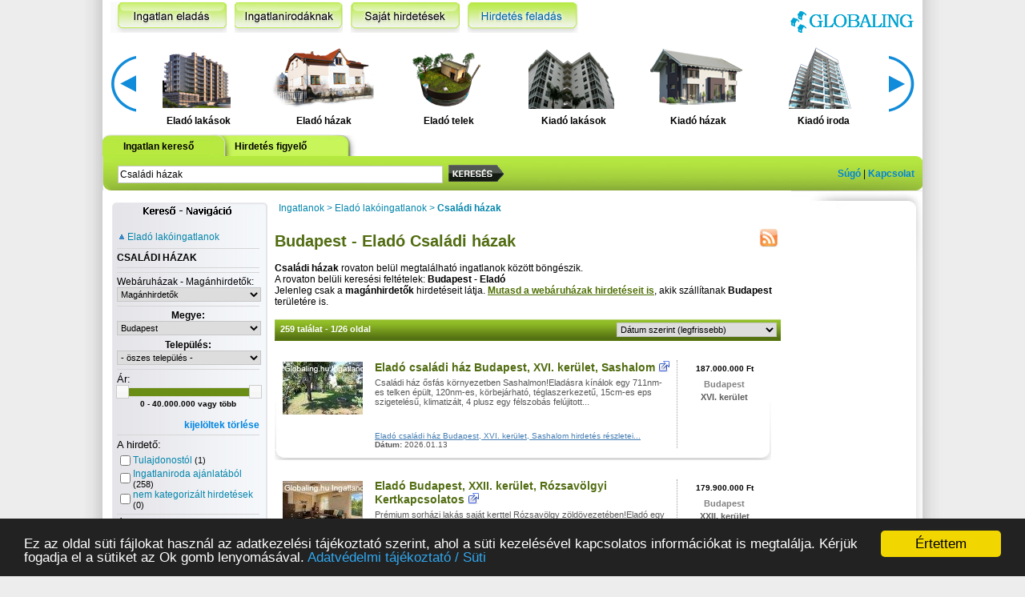

--- FILE ---
content_type: text/html; charset=iso-8859-2
request_url: https://ingatlanok.globaling.hu/lakoingatlanok/csaladi-hazak/keres-kinal--elado/megye--budapest
body_size: 14814
content:
<!DOCTYPE html PUBLIC "-//W3C//DTD XHTML 1.0 Transitional//EN" "http://www.w3.org/TR/xhtml1/DTD/xhtml1-transitional.dtd">
<html xmlns="http://www.w3.org/1999/xhtml">
<head>
    <meta http-equiv="X-UA-Compatible" content="IE=edge" />
    <meta http-equiv="content-type" content="text/html; charset=iso-8859-2"/>
    <meta http-equiv="content-language" content="hu" />


	<title>Budapest - Eladó Családi házak! Eladó házak kereső olcsó használt és új házak..  - Globaling Ingatlanok</title>

	<script type="text/javascript"> __prefix__ = ''; </script>
	<script type="text/javascript"> __nyelv__ = ''; </script>
	<script type="text/javascript"> frontEndUserLoggedIn = ''; </script>

	<link rel="stylesheet" href="/templates/css/layout.css" type="text/css"/>
	<link rel="stylesheet" href="/templates/css/controls.css?v=3" type="text/css"/>
	<link rel="stylesheet" href="/templates/css/menu.css" type="text/css"/>
	<link rel="stylesheet" href="/templates/css/slider.css" type="text/css"/>
	<link rel="stylesheet" href="/templates/css/hirdetes.css" type="text/css"/>

	<link rel="stylesheet" href="/javascripts/jquery/css/jquery.ui.theme.css" type="text/css"/>
	<link rel="stylesheet" href="/javascripts/jquery/css/jquery.ui.slider.css" type="text/css"/>
	<link rel="stylesheet" href="/javascripts/slimbox/css/slimbox2.css" type="text/css"/>

	<script type="text/javascript" src="/javascripts/jquery/js/jquery-1.4.2.min.js"></script>
	<script type="text/javascript" src="/javascripts/jquery/ui/minified/jquery.ui.core.min.js"></script>
	<script type="text/javascript" src="/javascripts/jquery/ui/minified/jquery.ui.widget.min.js"></script>
	<script type="text/javascript" src="/javascripts/jquery/ui/minified/jquery.ui.mouse.min.js"></script>
	<script type="text/javascript" src="/javascripts/jquery/ui/minified/jquery.ui.slider.min.js"></script>
        <script type="text/javascript" src="/javascripts/jquery.anythingslider.js"></script>

	<script type="text/javascript" src="/javascripts/javascripts.js?v=3"></script>

	<script type="text/javascript" src="/javascripts/slimbox/js/slimbox2.js"></script>

		
        <script type="text/javascript" src="/javascripts/jquery.validate.hu.js"></script>
    <script src="//hu.search.etargetnet.com/generic/enhancer.js" type="text/javascript"></script>

    <meta name="Author" content="Globaling Ingatlanok"/>
    <meta name="Keywords" content="BudapestEladó, családi házak, családi ház kereső, olcsó családi házak, használt családi házak, új házak, családi ház hirdetés, családi ház apróhirdetés, "/>
    <meta name="Description" content="Eladó házak a családi ház rovaton belül. Olcsó használt vagy újépítésű, illetve újszerű házak között kereshet az ingatlankereső használatával. - BudapestEladó"/>
    <meta name="Page-topic" content="Budapest - Eladó Családi házak! Eladó házak kereső olcsó használt és új házak..  - Globaling Ingatlanok"/>
    <meta name="Page-type" content="Globaling Ingatlanok"/>

    <meta name="Audience" content="All"/>
    <meta name="Content-language" content="hu"/>
			<meta name="robots" content="index,follow"/>
	    

    <link rel="icon" type="image/ico" href="/templates/pictures/favicon.ico" />
    <link rel="shortcut icon" type="image/ico" href="/templates/pictures/favicon.ico" />
    
        <meta property="og:title" content="Budapest - Eladó Családi házak! Eladó házak kereső olcsó használt és új házak..  - Globaling Ingatlanok" />
    <meta property="og:site_name" content="Globaling.hu" />
    <meta property="og:description" content="Eladó házak a családi ház rovaton belül. Olcsó használt vagy újépítésű, illetve újszerű házak között kereshet az ingatlankereső használatával. - BudapestEladó" />
    		<meta property="og:image" content="/logok/facelogo.gif" />
	
	<link rel="alternate" media="only screen and (max-width: 1024px)" href="http://m.aprohirdetesingyen.hu/lakoingatlanok/csaladi-hazak/keres-kinal--elado/megye--budapest" />

	
	<!-- Begin Cookie Consent plugin by Silktide - http://silktide.com/cookieconsent -->
	<script type="text/javascript">
	    window.cookieconsent_options = {
	    	"message":"Ez az oldal süti fájlokat használ az adatkezelési tájékoztató szerint, ahol a süti kezelésével kapcsolatos információkat is megtalálja. Kérjük fogadja el a sütiket az Ok gomb lenyomásával.",
	    	"dismiss":"Értettem",
	    	"learnMore":"Adatvédelmi tájékoztató / Süti",
	    	"link":"/tartalom-hivatkozas/adatkezelesi_tajekoztato",
	    	"theme":"dark-bottom",
	    	"domain": ".globaling.hu"
	    };
	</script>
	<script type="text/javascript" src="//cdnjs.cloudflare.com/ajax/libs/cookieconsent2/1.0.9/cookieconsent.min.js"></script>
	<!-- End Cookie Consent plugin -->
	

  
 
</head>
<body>
	<script type="text/javascript">
	
	(function(d, s, id) {
	  var js, fjs = d.getElementsByTagName(s)[0];
	  if (d.getElementById(id)) return;
	  js = d.createElement(s); js.id = id;
	  js.src = "//connect.facebook.net/hu_HU/all.js#xfbml=1";
	  fjs.parentNode.insertBefore(js, fjs);
	}(document, 'script', 'facebook-jssdk'));
	
	</script>

    <div id="site_wrapper">
        <div id="site">
                
        
        
                <div id="top_menu">
                    <div id="top_menu_inner">
                        <div id="menu_01" class="menu_elem" onclick="go('/tartalom-hivatkozas/ingatlan-eladas');" title="Ingatlan eladás"></div>
<div id="menu_02" class="menu_elem" onclick="go('/tartalom-hivatkozas/ingatlanirodaknak');" title="Ingatlanirodáknak"></div>
<div id="menu_03" class="menu_elem" onclick="go('/felhasznalo-hirdetesei');" title="Saját hirdetések"></div>

    <div id="menu_04" class="menu_elem" onclick="login_modal_open('A hirdetés feladásához kérem jelentkezzen be!');" title="Hirdetés feladása"></div>
<div id="menu_05"><a href="/"><img src="/templates/pictures/ingatlanlogo.png" alt="Ingatlanok" title="Ingatlanok"/></a></div>
<div class="clearfix"></div>
                    </div>
                </div>
                <div id="scroller">
                    <div id="scroller_inner">
                    <div class="anythingSlider">
    <div class="wrapper">
        <ul>
                                                                        <li>
                                                                                    <div class="item" onclick="go('/lakoingatlanok/lakas')">
                            <div class="item_inner">
                                <div class="slider_kep"><img src="/hirdetesek/cats/6/eladolakasingatlan.png" alt="Eladó lakások" onclick="go('/lakoingatlanok/lakas');" title="Eladó lakások" /></div>
                                <a href="/lakoingatlanok/lakas">Eladó lakások</a>
                            </div>
                        </div>
                                                                                                                                                                    <div class="item" onclick="go('/lakoingatlanok/csaladi-hazak')">
                            <div class="item_inner">
                                <div class="slider_kep"><img src="/hirdetesek/cats/7/eladohaz.png" alt="Eladó házak" onclick="go('/lakoingatlanok/csaladi-hazak');" title="Eladó házak" /></div>
                                <a href="/lakoingatlanok/csaladi-hazak">Eladó házak</a>
                            </div>
                        </div>
                                                                                                                                                                    <div class="item" onclick="go('/lakoingatlanok/telek-epitesi')">
                            <div class="item_inner">
                                <div class="slider_kep"><img src="/hirdetesek/cats/8/epitesitelek.png" alt="Eladó telek" onclick="go('/lakoingatlanok/telek-epitesi');" title="Eladó telek" /></div>
                                <a href="/lakoingatlanok/telek-epitesi">Eladó telek</a>
                            </div>
                        </div>
                                                                                                                                                                    <div class="item" onclick="go('/alberlet/kiado-lakas')">
                            <div class="item_inner">
                                <div class="slider_kep"><img src="/hirdetesek/cats/87/kiadolakas.png" alt="Kiadó lakások" onclick="go('/alberlet/kiado-lakas');" title="Kiadó lakások" /></div>
                                <a href="/alberlet/kiado-lakas">Kiadó lakások</a>
                            </div>
                        </div>
                                                                                                                                                                    <div class="item" onclick="go('/alberlet/kiado-csaladi-hazak')">
                            <div class="item_inner">
                                <div class="slider_kep"><img src="/hirdetesek/cats/88/kiadohaz.png" alt="Kiadó házak" onclick="go('/alberlet/kiado-csaladi-hazak');" title="Kiadó házak" /></div>
                                <a href="/alberlet/kiado-csaladi-hazak">Kiadó házak</a>
                            </div>
                        </div>
                                                                                                                                                                    <div class="item" onclick="go('/alberlet/kiado-iroda')">
                            <div class="item_inner">
                                <div class="slider_kep"><img src="/hirdetesek/cats/91/kiadoiroda.png" alt="Kiadó iroda" onclick="go('/alberlet/kiado-iroda');" title="Kiadó iroda" /></div>
                                <a href="/alberlet/kiado-iroda">Kiadó iroda</a>
                            </div>
                        </div>
                                                                                                                                <div style="clear:both"></div>
                    </li>
                                                                                    <li>
                                                                                    <div class="item" onclick="go('/uzleti-ingatlanok')">
                            <div class="item_inner">
                                <div class="slider_kep"><img src="/hirdetesek/cats/4/kiadoiroda.png" alt="Eladó üzlethelység" onclick="go('/uzleti-ingatlanok');" title="Eladó üzlethelység" /></div>
                                <a href="/uzleti-ingatlanok">Eladó üzlethelység</a>
                            </div>
                        </div>
                                                                                                                                                                    <div class="item" onclick="go('/mezogazdasagi-foldek')">
                            <div class="item_inner">
                                <div class="slider_kep"><img src="/hirdetesek/cats/3/termofold.png" alt="Eladó termőföld" onclick="go('/mezogazdasagi-foldek');" title="Eladó termőföld" /></div>
                                <a href="/mezogazdasagi-foldek">Eladó termőföld</a>
                            </div>
                        </div>
                                                                                                                                                                    <div class="item" onclick="go('/alberlet/kiado-uzlethelyseg-uzleti-ingatlanok')">
                            <div class="item_inner">
                                <div class="slider_kep"><img src="/hirdetesek/cats/89/kiadouzlethelyseg.png" alt="Kiadó üzlethelység" onclick="go('/alberlet/kiado-uzlethelyseg-uzleti-ingatlanok');" title="Kiadó üzlethelység" /></div>
                                <a href="/alberlet/kiado-uzlethelyseg-uzleti-ingatlanok">Kiadó üzlethelység</a>
                            </div>
                        </div>
                                                                                                                                                                    <div class="item" onclick="go('/alberlet')">
                            <div class="item_inner">
                                <div class="slider_kep"><img src="/hirdetesek/cats/86/kiadouzelthelyseg.png" alt="Albérlet" onclick="go('/alberlet');" title="Albérlet" /></div>
                                <a href="/alberlet">Albérlet</a>
                            </div>
                        </div>
                                                                                                                                                                    <div class="item" onclick="go('/lakoingatlanok/egyeb-pl-nyaralok')">
                            <div class="item_inner">
                                <div class="slider_kep"><img src="/hirdetesek/cats/9/eladonyaralo.png" alt="Eladó nyaraló" onclick="go('/lakoingatlanok/egyeb-pl-nyaralok');" title="Eladó nyaraló" /></div>
                                <a href="/lakoingatlanok/egyeb-pl-nyaralok">Eladó nyaraló</a>
                            </div>
                        </div>
                                                                                                                                                                    <div class="item" onclick="go('/alberlet/kiado-telkek-nyaralok')">
                            <div class="item_inner">
                                <div class="slider_kep"><img src="/hirdetesek/cats/90/nyaralo.png" alt="Kiadó nyaraló" onclick="go('/alberlet/kiado-telkek-nyaralok');" title="Kiadó nyaraló" /></div>
                                <a href="/alberlet/kiado-telkek-nyaralok">Kiadó nyaraló</a>
                            </div>
                        </div>
                                                                                                                                <div style="clear:both"></div>
                    </li>
                                                                                    <li>
                                                                                    <div class="item" onclick="go('/fejlesztesi-teruletek')">
                            <div class="item_inner">
                                <div class="slider_kep"><img src="/hirdetesek/cats/2/fejlesztesiterulet.png" alt="Fejlesztési területek" onclick="go('/fejlesztesi-teruletek');" title="Fejlesztési területek" /></div>
                                <a href="/fejlesztesi-teruletek">Fejlesztési területek</a>
                            </div>
                        </div>
                                                                                                                                                                                            <div class="item" onclick="go('/')">
                            <div class="item_inner">
                                <div class="slider_kep"><img src="/hirdetesek/cats/osszesrovat.png" alt="Összes rovat" onclick="go('/');" title="Összes rovat" /></div>
                                <a href="/">Összes rovat</a>
                            </div>
                        </div>
                                                                                                                                                                    <div class="item" onclick="go('/osszes-hirdetes')">
                            <div class="item_inner">
                                <div class="slider_kep"><img src="/hirdetesek/cats/osszeshirdetes.png" alt="összes ingatlan" onclick="go('/osszes-hirdetes');" title="összes ingatlan" /></div>
                                <a href="/osszes-hirdetes">Ingatlanok</a>
                            </div>
                        </div>
                                                                                                        <div style="clear:both"></div>
                </li>
                    </ul>
    </div>
</div>


<script type="text/javascript">
    $(document).ready(function () {
        $('.anythingSlider').anythingSlider({
            easing: "swing",        // Anything other than "linear" or "swing" requires the easing plugin
            autoPlay: false,                 // This turns off the entire FUNCTIONALY, not just if it starts running or not.
            delay: 1000,                    // How long between slide transitions in AutoPlay mode
            startStopped: false,            // If autoPlay is on, this can force it to start stopped
            animationTime: 300,             // How long the slide transition takes
            hashTags: false,                 // Should links change the hashtag in the URL?
            buildNavigation: false,          // If true, builds and list of anchor links to link to each slide
       		pauseOnHover: true             // If true, and autoPlay is enabled, the show will pause on hover
        		/*startText: "Go",                // Start text
		        //stopText: "Stop",               // Stop text
		        //navigationFormatter: function(index, panel) {
                //    return index + "";
                }*/
        });
    });
</script>
                    </div>
                </div>
                <div id="kereso_top" class="kereso_top1">
                        <div class="kereso_top_elem"><a href="#" class="tab_link_active" id="tab_link1" onclick="return showTab(1);">Ingatlan kereső</a></div>
<div class="kereso_top_elem"><a href="#" class="tab_links" id="tab_link2" onclick="return showTab(2);">Hirdetés figyelő</a></div>
<div class="kereso_top_elem"><a href="#" class="tab_links" id="tab_link3" onclick="return showTab(3);"></a></div>                </div>
                <div id="kereso">
                    <div id="kereso_inner">
                        <div class="tabs" id="tab1">
    <form method="post" action="/gyorskereso" id="gyorskereso_form">
        <table cellpadding="0" cellspacing="1" align="left">
            <tr>
                
                <td valign="middle" style="position:relative">&nbsp;<input type="text" class="kereso_edit" name="kifejezes" id="kifejezes" value="Családi házak " maxlength="100"/></td>

                <td valign="middle">&nbsp;&nbsp;<input id="smartsearch_button" type="submit" class="kereso_gomb" value="" title="Keresés"/></td>
            </tr>
        </table>
    </form>
</div>
<div class="tabs" id="tab2" style="display:none">
 <table cellpadding="0" cellspacing="1" align="left">
        <tr>
            <td valign="middle"><input type="button" onclick="go('/hirdetesfigyelo');" value="Hirdetésfigyelő beállítása" title="Hirdetésfigyelő beállítása"/></td>
        </tr>
    </table>   
</div>
<div class="tabs" id="tab3" style="display:none">
    
</div>
<div id="kereso_jobb_oldal">
    <a href="/tartalom-hivatkozas/sugo">Súgó</a>&nbsp;|&nbsp;<a href="/kapcsolat">Kapcsolat</a>
</div>                    </div>
                </div>
                <div id="center">
                                            <div id="left"> 
                        
                            <div id="left_inner">
                                                                
                                <div id="navigacios_linkek"></div>
                                <div id="navigacios_linkek_tartalom">
                                                                                <div onclick="go('/lakoingatlanok/megye--budapest/megye--budapest');">
        <div class="bal_oldali_tulajdonsag2"><a href="/lakoingatlanok/megye--budapest" title="Eladó lakóingatlanok Budapest">Eladó lakóingatlanok</a></div>
    </div>
    <div class="bal_oldali_elvalaszto_csik"></div>
    <div class="bal_oldali_kategoria">Családi házak</div>
        <div class="bal_oldali_elvalaszto_csik"></div>

    <form name="gyorskereso" id="gyorskereso" method="post" action="">
        <input type="hidden" name="h_kategoria_c_id" value="7" />
        <input type="hidden" name="h_kifejezes" value="" />
        <input type="hidden" name="h_illeszkedes" value="" />
        <div class="bal_oldali_elvalaszto_csik"></div>
                <div id="h_webaruhaz">
	        Webáruházak - Magánhirdetők:<br />
	        <select class="legordulo_left" id="webaruhaz_select" name="webaruhaz" onchange="gyorskereso_mezo_click();">
	        	<option value="0">Összes hirdetés</option>
	        	<option value="1">Webáruházak hirdetései</option>
	        	<option value="2" selected="selected">Magánhirdetők</option>
	        </select>
        </div>
        <div class="bal_oldali_elvalaszto_csik"></div>
                <div id="h_megye">
            <b>Megye:</b><br />
            <select class="legordulo_left" name="megye_id" id="megye_id" onchange="if (this.value>0) $('#webaruhaz_select').val(2); else $('#webaruhaz_select').val(0); megyehezTartozoVaroslistaAjax('h_varos','megye_id','');"><option value="-1" >- öszes megye -</option>
<option value="1" >Bács - Kiskun megye</option>
<option value="2" >Baranya megye</option>
<option value="3" >Békés megye</option>
<option value="4" >Borsod-Abaúj-Zemplén megye</option>
<option value="20" selected="selected" >Budapest</option>
<option value="5" >Csongrád megye</option>
<option value="6" >Fejér megye</option>
<option value="7" >Győr-Moson-Sopron megye</option>
<option value="8" >Hajdú-Bihar megye</option>
<option value="9" >Heves megye</option>
<option value="10" >Jász-Nagykun-Szolnok megye</option>
<option value="11" >Komárom-Esztergom megye</option>
<option value="12" >Nógrád megye</option>
<option value="13" >Pest megye</option>
<option value="14" >Somogy megye</option>
<option value="15" >Szabolcs-Szatmár-Bereg megye</option>
<option value="16" >Tolna megye</option>
<option value="17" >Vas megye</option>
<option value="18" >Veszprém megye</option>
<option value="19" >Zala megye</option>
</select>
        </div>
        <div id="h_varos">
    <noscript>Kapcsolja be a böngészőben a Javascript-et a település szűréséhez!</noscript>
            <b>Település:</b><br />
        <select class="legordulo_left" name="varos_id" onchange="gyorskereso_mezo_click();"><option value="-1" >- öszes település -</option>
<option value="3137" >I. kerület</option>
<option value="3138" >II. kerület</option>
<option value="3139" >III. kerület</option>
<option value="3140" >IV. kerület</option>
<option value="3145" >IX. kerület</option>
<option value="3141" >V. kerület</option>
<option value="3142" >VI. kerület</option>
<option value="3143" >VII. kerület</option>
<option value="3144" >VIII. kerület</option>
<option value="3146" >X. kerület</option>
<option value="3147" >XI. kerület</option>
<option value="3148" >XII. kerület</option>
<option value="3150" >XIII. kerület</option>
<option value="3151" >XIV. kerület</option>
<option value="3156" >XIX. kerület</option>
<option value="3152" >XV. kerület</option>
<option value="3153" >XVI. kerület</option>
<option value="3154" >XVII. kerület</option>
<option value="3155" >XVIII. kerület</option>
<option value="3157" >XX. kerület</option>
<option value="3158" >XXI. kerület</option>
<option value="3159" >XXII. kerület</option>
<option value="3160" >XXIII. kerület</option>
</select>
    </div>        <div class="bal_oldali_elvalaszto_csik"></div>
        <div class="bal_oldali_tulajdonsagcsoport">Ár:</div>
        <noscript>Kapcsolja be a böngészőben a Javascript-et az ár szűréséhez!</noscript>
        <div class="bal_oldali_csuszka_wrapper"><div id="ar_tol_ig"></div><div id="ar_tol_ig_label"></div></div>
        <input type="hidden" name="ar_tol" id="ar_tol" value="0" />
        <input type="hidden" name="ar_ig" id="ar_ig" value="0" />
        <div style="text-align:right;padding-top:10px;"><a href="#" onclick="return unCheckAllBoxes('gyorskereso');" class="link">kijelöltek törlése</a></div>        <table cellpadding="0" cellspacing="0" width="100%">
            <tbody>
                            <tr><td colspan="2"><div class="bal_oldali_elvalaszto_csik"></div></td></tr>
                <tr><td colspan="2"><div class="bal_oldali_tulajdonsagcsoport">A hirdető:</div></td></tr>
                                <tr>
                    <td width="5"><input type="checkbox" name="mezo|ad_rtkeststipusa_1116|1" id="mezo_ad_rtkeststipusa_1116" value="1"  onclick="gyorskereso_mezo_click();"/></td>
                    <td>
                    	                    		<a href="/lakoingatlanok/csaladi-hazak/ingatlan-kitol--tulajdonostol/keres-kinal--elado/megye--budapest" class="bal_oldali_link2" onclick="return checkbox_bejelolese_es_formpost('mezo_ad_rtkeststipusa_1116');">Tulajdonostól</a>
                    	                    	 <span class="bal_oldal_count">(1)</span>                    </td>
                </tr>
                                <tr>
                    <td width="5"><input type="checkbox" name="mezo|ad_rtkeststipusa_1119|4" id="mezo_ad_rtkeststipusa_1119" value="1"  onclick="gyorskereso_mezo_click();"/></td>
                    <td>
                    	                    		<a href="/lakoingatlanok/csaladi-hazak/ingatlan-kitol--ingatlaniroda/keres-kinal--elado/megye--budapest" class="bal_oldali_link2" onclick="return checkbox_bejelolese_es_formpost('mezo_ad_rtkeststipusa_1119');">Ingatlaniroda ajánlatából</a>
                    	                    	 <span class="bal_oldal_count">(258)</span>                    </td>
                </tr>
                                                                <tr>
                    <td width="5"><input type="checkbox" name="ad_rtkeststipusa_nem_kategorizalt_elemei" id="ad_rtkeststipusa_nem_kategorizalt_elemei" value="1"  onclick="gyorskereso_mezo_click();"/></td>
                    <td>
                    	<a href="#" class="bal_oldali_link2" onclick="return checkbox_bejelolese_es_formpost('ad_rtkeststipusa_nem_kategorizalt_elemei');">nem kategorizált hirdetések</a>
                    	<span class="bal_oldal_count">(0)</span>
                    	
                    </td>
                </tr>
                                            <tr><td colspan="2"><div class="bal_oldali_elvalaszto_csik"></div></td></tr>
                <tr><td colspan="2"><div class="bal_oldali_tulajdonsagcsoport">Értékesítés típusa:</div></td></tr>
                                <tr>
                    <td width="5"><input type="checkbox" name="mezo|ad_kindof_1774|1" id="mezo_ad_kindof_1774" value="1" checked="checked" onclick="gyorskereso_mezo_click();"/></td>
                    <td>
                    	                    		<a href="/lakoingatlanok/csaladi-hazak/keres-kinal--elado" class="bal_oldali_link2" onclick="return checkbox_bejelolese_es_formpost('mezo_ad_kindof_1774');">Eladó</a>
                    	                    	 <span class="bal_oldal_count"></span>                    </td>
                </tr>
                                <tr>
                    <td width="5"><input type="checkbox" name="mezo|ad_kindof_1773|0" id="mezo_ad_kindof_1773" value="1"  onclick="gyorskereso_mezo_click();"/></td>
                    <td>
                    	                    		<a href="/lakoingatlanok/csaladi-hazak/keres-kinal--keres-felvasarlas" class="bal_oldali_link2" onclick="return checkbox_bejelolese_es_formpost('mezo_ad_kindof_1773');">Keresek (felvásárlás)</a>
                    	                    	 <span class="bal_oldal_count">+(0)</span>                    </td>
                </tr>
                                                    <tr><td colspan="2"><a href="#" onclick="return tovabbiSzuresekBetolteseAjax('hidden_125','125');" class="link">+ továbbiak</a></td></tr>
                    <tr><td colspan="2">
                                                <div id="hidden_125" style="display:none;"></div>
                                            </td></tr>
                                                <tr>
                    <td width="5"><input type="checkbox" name="ad_kindof_nem_kategorizalt_elemei" id="ad_kindof_nem_kategorizalt_elemei" value="1"  onclick="gyorskereso_mezo_click();"/></td>
                    <td>
                    	<a href="#" class="bal_oldali_link2" onclick="return checkbox_bejelolese_es_formpost('ad_kindof_nem_kategorizalt_elemei');">nem kategorizált hirdetések</a>
                    	<span class="bal_oldal_count">(0)</span>
                    	
                    </td>
                </tr>
                                            <tr><td colspan="2"><div class="bal_oldali_elvalaszto_csik"></div></td></tr>
                <tr><td colspan="2"><div class="bal_oldali_tulajdonsagcsoport">Használtság:</div></td></tr>
                                <tr>
                    <td width="5"><input type="checkbox" name="mezo|ad_ingatlanhasznalte_2479|1" id="mezo_ad_ingatlanhasznalte_2479" value="1"  onclick="gyorskereso_mezo_click();"/></td>
                    <td>
                    	                    		<a href="/lakoingatlanok/csaladi-hazak/keres-kinal--elado/ingatlan-hasznaltsag--hasznalt/megye--budapest" class="bal_oldali_link2" onclick="return checkbox_bejelolese_es_formpost('mezo_ad_ingatlanhasznalte_2479');">Használt</a>
                    	                    	 <span class="bal_oldal_count">(158)</span>                    </td>
                </tr>
                                <tr>
                    <td width="5"><input type="checkbox" name="mezo|ad_ingatlanhasznalte_2480|2" id="mezo_ad_ingatlanhasznalte_2480" value="1"  onclick="gyorskereso_mezo_click();"/></td>
                    <td>
                    	                    		<a href="/lakoingatlanok/csaladi-hazak/keres-kinal--elado/ingatlan-hasznaltsag--uj-epitesu/megye--budapest" class="bal_oldali_link2" onclick="return checkbox_bejelolese_es_formpost('mezo_ad_ingatlanhasznalte_2480');">Új építésű</a>
                    	                    	 <span class="bal_oldal_count">(45)</span>                    </td>
                </tr>
                                                    <tr><td colspan="2"><a href="#" onclick="return tovabbiSzuresekBetolteseAjax('hidden_156','156');" class="link">+ továbbiak</a></td></tr>
                    <tr><td colspan="2">
                                                <div id="hidden_156" style="display:none;"></div>
                                            </td></tr>
                                                <tr>
                    <td width="5"><input type="checkbox" name="ad_ingatlanhasznalte_nem_kategorizalt_elemei" id="ad_ingatlanhasznalte_nem_kategorizalt_elemei" value="1"  onclick="gyorskereso_mezo_click();"/></td>
                    <td>
                    	<a href="#" class="bal_oldali_link2" onclick="return checkbox_bejelolese_es_formpost('ad_ingatlanhasznalte_nem_kategorizalt_elemei');">nem kategorizált hirdetések</a>
                    	<span class="bal_oldal_count">(14)</span>
                    	
                    </td>
                </tr>
                                            <tr><td colspan="2"><div class="bal_oldali_elvalaszto_csik"></div></td></tr>
                <tr><td colspan="2"><div class="bal_oldali_tulajdonsagcsoport">Telek nagysága (m2) :</div></td></tr>
                                                                                <tr>
                    <td colspan="2">
	                    <table>
	                    	<tr>
		                    <td>
		                    	<input type="text" style="width: 60px;" maxlength="7" name="gyorskereso_num_input[ad_teleknagysga][tol]" id="ad_teleknagysga_tol" value="" onblur="gyorskereso_mezo_click();"/>-tól&nbsp;
		                    </td>
		                    <td>
		                    	<input type="text" style="width: 60px;" maxlength="7" name="gyorskereso_num_input[ad_teleknagysga][ig]" id="ad_teleknagysga_ig" value="" onblur="gyorskereso_mezo_click();"/>-ig
		                    </td>
		                    </tr>
	                    </table>
                    </td>
                </tr>
                                            <tr><td colspan="2"><div class="bal_oldali_elvalaszto_csik"></div></td></tr>
                <tr><td colspan="2"><div class="bal_oldali_tulajdonsagcsoport">Épület hasznos területe (m2) :</div></td></tr>
                                                                                <tr>
                    <td colspan="2">
	                    <table>
	                    	<tr>
		                    <td>
		                    	<input type="text" style="width: 60px;" maxlength="7" name="gyorskereso_num_input[ad_alapterlet][tol]" id="ad_alapterlet_tol" value="" onblur="gyorskereso_mezo_click();"/>-tól&nbsp;
		                    </td>
		                    <td>
		                    	<input type="text" style="width: 60px;" maxlength="7" name="gyorskereso_num_input[ad_alapterlet][ig]" id="ad_alapterlet_ig" value="" onblur="gyorskereso_mezo_click();"/>-ig
		                    </td>
		                    </tr>
	                    </table>
                    </td>
                </tr>
                                            <tr><td colspan="2"><div class="bal_oldali_elvalaszto_csik"></div></td></tr>
                <tr><td colspan="2"><div class="bal_oldali_tulajdonsagcsoport">Szobák száma:</div></td></tr>
                                                                                <tr>
                    <td colspan="2">
	                    <table>
	                    	<tr>
		                    <td>
		                    	<input type="text" style="width: 60px;" maxlength="7" name="gyorskereso_num_input[ad_szobk][tol]" id="ad_szobk_tol" value="" onblur="gyorskereso_mezo_click();"/>-tól&nbsp;
		                    </td>
		                    <td>
		                    	<input type="text" style="width: 60px;" maxlength="7" name="gyorskereso_num_input[ad_szobk][ig]" id="ad_szobk_ig" value="" onblur="gyorskereso_mezo_click();"/>-ig
		                    </td>
		                    </tr>
	                    </table>
                    </td>
                </tr>
                                            <tr><td colspan="2"><div class="bal_oldali_elvalaszto_csik"></div></td></tr>
                <tr><td colspan="2"><div class="bal_oldali_tulajdonsagcsoport">Félszobák száma:</div></td></tr>
                                                                                <tr>
                    <td colspan="2">
	                    <table>
	                    	<tr>
		                    <td>
		                    	<input type="text" style="width: 60px;" maxlength="7" name="gyorskereso_num_input[ad_flszobk][tol]" id="ad_flszobk_tol" value="" onblur="gyorskereso_mezo_click();"/>-tól&nbsp;
		                    </td>
		                    <td>
		                    	<input type="text" style="width: 60px;" maxlength="7" name="gyorskereso_num_input[ad_flszobk][ig]" id="ad_flszobk_ig" value="" onblur="gyorskereso_mezo_click();"/>-ig
		                    </td>
		                    </tr>
	                    </table>
                    </td>
                </tr>
                                            <tr><td colspan="2"><div class="bal_oldali_elvalaszto_csik"></div></td></tr>
                <tr><td colspan="2"><div class="bal_oldali_tulajdonsagcsoport">Komfort:</div></td></tr>
                                <tr>
                    <td width="5"><input type="checkbox" name="mezo|ad_komfort_741|4" id="mezo_ad_komfort_741" value="1"  onclick="gyorskereso_mezo_click();"/></td>
                    <td>
                    	                    		<a href="/lakoingatlanok/csaladi-hazak/komfort--osszkomfortos/megye--budapest" class="bal_oldali_link2" onclick="return checkbox_bejelolese_es_formpost('mezo_ad_komfort_741');">Összkomfortos</a>
                    	                    	 <span class="bal_oldal_count">(14)</span>                    </td>
                </tr>
                                <tr>
                    <td width="5"><input type="checkbox" name="mezo|ad_komfort_743|6" id="mezo_ad_komfort_743" value="1"  onclick="gyorskereso_mezo_click();"/></td>
                    <td>
                    	                    		<a href="/lakoingatlanok/csaladi-hazak/komfort--luxus" class="bal_oldali_link2" onclick="return checkbox_bejelolese_es_formpost('mezo_ad_komfort_743');">Luxus</a>
                    	                    	 <span class="bal_oldal_count">(0)</span>                    </td>
                </tr>
                                                    <tr><td colspan="2"><a href="#" onclick="return tovabbiSzuresekBetolteseAjax('hidden_14','14');" class="link">+ továbbiak</a></td></tr>
                    <tr><td colspan="2">
                                                <div id="hidden_14" style="display:none;"></div>
                                            </td></tr>
                                                <tr>
                    <td width="5"><input type="checkbox" name="ad_komfort_nem_kategorizalt_elemei" id="ad_komfort_nem_kategorizalt_elemei" value="1"  onclick="gyorskereso_mezo_click();"/></td>
                    <td>
                    	<a href="#" class="bal_oldali_link2" onclick="return checkbox_bejelolese_es_formpost('ad_komfort_nem_kategorizalt_elemei');">nem kategorizált hirdetések</a>
                    	<span class="bal_oldal_count">(242)</span>
                    	
                    </td>
                </tr>
                                            <tr><td colspan="2"><div class="bal_oldali_elvalaszto_csik"></div></td></tr>
                <tr><td colspan="2"><div class="bal_oldali_tulajdonsagcsoport">Fűtés:</div></td></tr>
                                <tr>
                    <td width="5"><input type="checkbox" name="mezo|ad_fts_744|1" id="mezo_ad_fts_744" value="1"  onclick="gyorskereso_mezo_click();"/></td>
                    <td>
                    	                    		<a href="/lakoingatlanok/csaladi-hazak/futes--tavfuteses" class="bal_oldali_link2" onclick="return checkbox_bejelolese_es_formpost('mezo_ad_fts_744');">Távfűtés</a>
                    	                    	 <span class="bal_oldal_count">(0)</span>                    </td>
                </tr>
                                <tr>
                    <td width="5"><input type="checkbox" name="mezo|ad_fts_745|2" id="mezo_ad_fts_745" value="1"  onclick="gyorskereso_mezo_click();"/></td>
                    <td>
                    	                    		<a href="/lakoingatlanok/csaladi-hazak/keres-kinal--elado/futes--gazfuteses/megye--budapest" class="bal_oldali_link2" onclick="return checkbox_bejelolese_es_formpost('mezo_ad_fts_745');">Gázfűtéses</a>
                    	                    	 <span class="bal_oldal_count">(14)</span>                    </td>
                </tr>
                                                    <tr><td colspan="2"><a href="#" onclick="return tovabbiSzuresekBetolteseAjax('hidden_12','12');" class="link">+ továbbiak</a></td></tr>
                    <tr><td colspan="2">
                                                <div id="hidden_12" style="display:none;"></div>
                                            </td></tr>
                                                <tr>
                    <td width="5"><input type="checkbox" name="ad_fts_nem_kategorizalt_elemei" id="ad_fts_nem_kategorizalt_elemei" value="1"  onclick="gyorskereso_mezo_click();"/></td>
                    <td>
                    	<a href="#" class="bal_oldali_link2" onclick="return checkbox_bejelolese_es_formpost('ad_fts_nem_kategorizalt_elemei');">nem kategorizált hirdetések</a>
                    	<span class="bal_oldal_count">(75)</span>
                    	
                    </td>
                </tr>
                                            <tr><td colspan="2"><div class="bal_oldali_elvalaszto_csik"></div></td></tr>
                <tr><td colspan="2"><div class="bal_oldali_tulajdonsagcsoport">Ingatlan állapota:</div></td></tr>
                                <tr>
                    <td width="5"><input type="checkbox" name="mezo|ad_state_732|5" id="mezo_ad_state_732" value="1"  onclick="gyorskereso_mezo_click();"/></td>
                    <td>
                    	                    		<a href="/lakoingatlanok/csaladi-hazak/keres-kinal--elado/allapota--felujitott/megye--budapest" class="bal_oldali_link2" onclick="return checkbox_bejelolese_es_formpost('mezo_ad_state_732');">Felújított</a>
                    	                    	 <span class="bal_oldal_count">(30)</span>                    </td>
                </tr>
                                <tr>
                    <td width="5"><input type="checkbox" name="mezo|ad_state_733|6" id="mezo_ad_state_733" value="1"  onclick="gyorskereso_mezo_click();"/></td>
                    <td>
                    	                    		<a href="/lakoingatlanok/csaladi-hazak/keres-kinal--elado/allapota--felujitando/megye--budapest" class="bal_oldali_link2" onclick="return checkbox_bejelolese_es_formpost('mezo_ad_state_733');">Felújítandó</a>
                    	                    	 <span class="bal_oldal_count">(38)</span>                    </td>
                </tr>
                                                    <tr><td colspan="2"><a href="#" onclick="return tovabbiSzuresekBetolteseAjax('hidden_9','9');" class="link">+ továbbiak</a></td></tr>
                    <tr><td colspan="2">
                                                <div id="hidden_9" style="display:none;"></div>
                                            </td></tr>
                                                <tr>
                    <td width="5"><input type="checkbox" name="ad_state_nem_kategorizalt_elemei" id="ad_state_nem_kategorizalt_elemei" value="1"  onclick="gyorskereso_mezo_click();"/></td>
                    <td>
                    	<a href="#" class="bal_oldali_link2" onclick="return checkbox_bejelolese_es_formpost('ad_state_nem_kategorizalt_elemei');">nem kategorizált hirdetések</a>
                    	<span class="bal_oldal_count">(108)</span>
                    	
                    </td>
                </tr>
                                            <tr><td colspan="2"><div class="bal_oldali_elvalaszto_csik"></div></td></tr>
                <tr><td colspan="2"><div class="bal_oldali_tulajdonsagcsoport">Anyaga:</div></td></tr>
                                <tr>
                    <td width="5"><input type="checkbox" name="mezo|ad_anyaga_701|1" id="mezo_ad_anyaga_701" value="1"  onclick="gyorskereso_mezo_click();"/></td>
                    <td>
                    	                    		<a href="/lakoingatlanok/csaladi-hazak/keres-kinal--elado/anyaga--tegla-teglaepitesu/megye--budapest" class="bal_oldali_link2" onclick="return checkbox_bejelolese_es_formpost('mezo_ad_anyaga_701');">Tégla</a>
                    	                    	 <span class="bal_oldal_count">(183)</span>                    </td>
                </tr>
                                                    <tr><td colspan="2"><a href="#" onclick="return tovabbiSzuresekBetolteseAjax('hidden_16','16');" class="link">+ továbbiak</a></td></tr>
                    <tr><td colspan="2">
                                                <div id="hidden_16" style="display:none;"></div>
                                            </td></tr>
                                                <tr>
                    <td width="5"><input type="checkbox" name="ad_anyaga_nem_kategorizalt_elemei" id="ad_anyaga_nem_kategorizalt_elemei" value="1"  onclick="gyorskereso_mezo_click();"/></td>
                    <td>
                    	<a href="#" class="bal_oldali_link2" onclick="return checkbox_bejelolese_es_formpost('ad_anyaga_nem_kategorizalt_elemei');">nem kategorizált hirdetések</a>
                    	<span class="bal_oldal_count">(52)</span>
                    	
                    </td>
                </tr>
                                            <tr><td colspan="2"><div class="bal_oldali_elvalaszto_csik"></div></td></tr>
                <tr><td colspan="2"><div class="bal_oldali_tulajdonsagcsoport">A hirdető kérése:</div></td></tr>
                                <tr>
                    <td width="5"><input type="checkbox" name="mezo|ad_kozvetitosegits_2489|1" id="mezo_ad_kozvetitosegits_2489" value="1"  onclick="gyorskereso_mezo_click();"/></td>
                    <td>
                    	                    		<a href="/lakoingatlanok/csaladi-hazak/ingatlankozvetito-segitseg--esetlegelfogadom/megye--budapest" class="bal_oldali_link2" onclick="return checkbox_bejelolese_es_formpost('mezo_ad_kozvetitosegits_2489');">A hirdető közvetítői ajánlatot is meghallgat!</a>
                    	                    	 <span class="bal_oldal_count">(2)</span>                    </td>
                </tr>
                                                    <tr><td colspan="2"><a href="#" onclick="return tovabbiSzuresekBetolteseAjax('hidden_159','159');" class="link">+ továbbiak</a></td></tr>
                    <tr><td colspan="2">
                                                <div id="hidden_159" style="display:none;"></div>
                                            </td></tr>
                                                <tr>
                    <td width="5"><input type="checkbox" name="ad_kozvetitosegits_nem_kategorizalt_elemei" id="ad_kozvetitosegits_nem_kategorizalt_elemei" value="1"  onclick="gyorskereso_mezo_click();"/></td>
                    <td>
                    	<a href="#" class="bal_oldali_link2" onclick="return checkbox_bejelolese_es_formpost('ad_kozvetitosegits_nem_kategorizalt_elemei');">nem kategorizált hirdetések</a>
                    	<span class="bal_oldal_count">(51)</span>
                    	
                    </td>
                </tr>
                                        </tbody>
        </table>
        <div style="text-align:right;padding-top:10px;"><a href="#" onclick="return unCheckAllBoxes('gyorskereso');" class="link">kijelöltek törlése</a></div>    </form>



<script type="text/javascript">
    
    var value_tol = 0;
    var value_ig = 20;
    var value_szorzo = 2000000;
    

    function slider_range_save_to_hidden_variables() {
        $("#ar_tol").val($("#ar_tol_ig").slider("values", 0));
        $("#ar_ig").val($("#ar_tol_ig").slider("values", 1));
    }

    $(document).ready(function() {
        $("#ar_tol_ig").slider({
            range: true,
            step: 1,
            min: 0,
            max: 20,
            values: [value_tol, value_ig],
			slide: function(event, ui) {
				$("#ar_tol_ig_label").html(addCommas(ui.values[0]*value_szorzo) + ' - ' + addCommas(ui.values[1]*value_szorzo) + (ui.values[1]==20 ? ' vagy több' : '' ));
			},
            stop: function(event, ui) {
                slider_range_save_to_hidden_variables();
                
                                    gyorskereso_mezo_click();
                                
            }
        });
		$("#ar_tol_ig_label").html(addCommas($("#ar_tol_ig").slider("values", 0)*value_szorzo) + ' - ' + addCommas($("#ar_tol_ig").slider("values", 1)*value_szorzo) + ($("#ar_tol_ig").slider("values", 1)==20 ? ' vagy több' : '' ));
        slider_range_save_to_hidden_variables();
    });
</script>


    	<a class="bal_oldali_link" href="http://www.aprohirdetesingyen.hu/gyorskereso?kifejezes=Budapestben%20-%20Elad%F3%20Csal%E1di%20h%E1zak" rel="nofollow" target="_blank">További: Budapest - Eladó Családi házak</a> 

<div class="bal_oldali_elvalaszto_csik"></div>
 		   
		   
                                                                    </div>
                                <div id="navigacios_linkek_bottom"></div>

                                

                                
                   <script type="text/javascript" charset="utf-8" >
//<![CDATA[
var EtargetSearchQuery = '';//OPTIONAL_PAGE_URL

var EtargetBannerIdent = 'ETARGET-hu-34611-140x400-IFRAME';
var EtargetBannerStyle = '&tabl=4&logo=1&logo_type=5&left=1&title_color=427cb3&h_title_color=427cb3&title_underline=1&h_title_underline=1&font=arial&fsi=11&background_color=ffffff&nourl=1&background_opacity=100&hover_back=transparent&border_color=ffffff&border_style=simple&border_radius=5&text_color=000000&url_color=0066d5&h_text_color=000000&h_url_color=0066d5&url_underline=0&h_url_underline=1';

                                //]]>
                                </script>
                                
                                <script type="text/javascript" src="/javascripts/etargetscript.js"></script>

                            </div>
                        </div>
                        <div id="content">
                            <div id="content_msg"><div id="content_msg_inner"><img src="/templates/pictures/ajax-loader.gif" alt="Betöltés..." /></div></div>
                                                                                    	<div id="utvonalkoveto">
	                            	<a href="/" class="utvonalkoveto_link">Ingatlanok</a> &gt; <a href="/lakoingatlanok" class="utvonalkoveto_link">Eladó lakóingatlanok</a> &gt; <a href="/lakoingatlanok/csaladi-hazak" class="utvonalkoveto_link" style="font-weight:bold;">Családi házak</a></div><div id="superbaner2">
																			
		                                                            </div>
                                                        <!-- google_ad_section_start -->
                                  
                            <div id="content_inner">
                                <h1>Budapest - Eladó Családi házak</h1>
<div>
    <b>Családi házak</b> rovaton belül megtalálható ingatlanok között böngészik.<br />
    A rovaton belüli keresési feltételek: <b>Budapest - Eladó</b><br />        	Jelenleg csak a <b>magánhirdetők</b> hirdetéseit látja.
    	<a href="#" style="color:#4E6F04;font-weight:bold;" onclick="$('#webaruhaz_select').val(0).change();return false;">Mutasd a webáruházak hirdetéseit is</a>,
    		akik szállítanak <b>Budapest</b> területére is.
    	    	<br />
        </div>
<br />
<div id="h_hirdetesek_szama">
    <div id="h_hirdetesek_szama_left">259 találat - 1/26 oldal</div>
    <div id="h_hirdetesek_szama_right"><select name="hirdetes_rendezes" id="hirdetes_rendezes" class="legordulo" onchange="hirdetesekRendezeseAjax('content_inner',this.value,'');"><option value="0" >Dátum szerint (legfrissebb)</option>
<option value="1" >Dátum szerint (legrégebbi)</option>
<option value="2" >Ár szerint (drága)</option>
<option value="3" >Ár szerint (olcsó)</option>
</select></div>
    <div class="clearfix"></div>
</div>
<div id="rss"><a type="application/rss+xml" href="/lakoingatlanok/csaladi-hazak/rss"><img src="/templates/pictures/rss.jpg" alt="rss" title="RSS 2.0" /></a></div>

            <div class="h0_elem">
            <div class="h0_top"></div>
            <div class="h0_content">
                <div class="h_left">
                    <div class="h_left_inner">
                		                			<a href="/jump.php?aid=152094&amp;token=36353" rel="nofollow" target="_blank">
                			                        	                        <img src="/hirdetesek/ads_new_xml2/15/152094/thmb_elado-csaladi-haz-bu_01757894512.jpg" alt="Eladó családi ház Budapest, XVI. kerület, 	Sashalom" title="Eladó családi ház Budapest, XVI. kerület, 	Sashalom" />
	                                                </a>
                    </div>
                </div>
                <div class="h_center">
                    <div class="h_nev">
                    	<h3>
                    		                    			<a href="/jump.php?aid=152094&amp;token=36353" rel="nofollow" target="_blank">Eladó családi ház Budapest, XVI. kerület, 	Sashalom</a> <img src="/templates/pictures/external_link.png" style="margin-bottom:-2px;" alt="Külső hivatkozás"/>
                    		                    	</h3>
                    </div>
                    <div class="h_intro">
                    	Családi ház ősfás környezetben Sashalmon!Eladásra kínálok egy 711nm-es telken épült, 120nm-es, körbejárható, téglaszerkezetű, 15cm-es eps szigetelésű, klimatizált, 4 plusz egy félszobás felújitott...
                    </div>
                </div>
                <div class="h_info">
                	                		<a style="color:#427CB3" href="/csaladi-hazak/152094/elado-csaladi-haz-budapest-xvi-kerulet-sashalom">Eladó családi ház Budapest, XVI. kerület, 	Sashalom hirdetés részletei...</a>
                		<br />
                	                	<b>Dátum:</b>&nbsp;2026.01.13
                </div>
                <div class="h_right">                     <div class="h_ar">187.000.000 Ft</div>
                    <div class="h_megye_telepules">
                    	                        <div class="h_megye"><a href="/lakoingatlanok/csaladi-hazak/keres-kinal--elado/megye--budapest">Budapest</a></div>                        <div class="h_telepules"><a href="/lakoingatlanok/csaladi-hazak/keres-kinal--elado/megye--budapest/telepules--xvi-kerulet">XVI. kerület</a></div>                    </div>
                                    </div>
                <div class="clearfix"></div>
            </div>
            <div class="h0_bottom"></div>
        </div>
            <div class="h0_elem">
            <div class="h0_top"></div>
            <div class="h0_content">
                <div class="h_left">
                    <div class="h_left_inner">
                		                			<a href="/jump.php?aid=152076&amp;token=36353" rel="nofollow" target="_blank">
                			                        	                        <img src="/hirdetesek/ads_new_xml2/15/152076/thmb_elado-budapest-xxi_01757894506.jpg" alt="Eladó  Budapest, XXII. kerület, 	Rózsavölgyi Kertkapcsolatos" title="Eladó  Budapest, XXII. kerület, 	Rózsavölgyi Kertkapcsolatos" />
	                                                </a>
                    </div>
                </div>
                <div class="h_center">
                    <div class="h_nev">
                    	<h3>
                    		                    			<a href="/jump.php?aid=152076&amp;token=36353" rel="nofollow" target="_blank">Eladó  Budapest, XXII. kerület, 	Rózsavölgyi Kertkapcsolatos</a> <img src="/templates/pictures/external_link.png" style="margin-bottom:-2px;" alt="Külső hivatkozás"/>
                    		                    	</h3>
                    </div>
                    <div class="h_intro">
                    	Prémium sorházi lakás saját kerttel Rózsavölgy zöldövezetében!Eladó egy kivételes szélső sorházi lakás Budapest XXII. kerületében, Rózsavölgy legszebb részén, ahol a természet közelsége és a városi...
                    </div>
                </div>
                <div class="h_info">
                	                		<a style="color:#427CB3" href="/csaladi-hazak/152076/elado-budapest-xxii-kerulet-rozsavolgyi-kertkapcsolatos">Eladó  Budapest, XXII. kerület, 	Rózsavölgyi Kertkapcsolatos hirdetés részletei...</a>
                		<br />
                	                	<b>Dátum:</b>&nbsp;2026.01.13
                </div>
                <div class="h_right">                     <div class="h_ar">179.900.000 Ft</div>
                    <div class="h_megye_telepules">
                    	                        <div class="h_megye"><a href="/lakoingatlanok/csaladi-hazak/keres-kinal--elado/megye--budapest">Budapest</a></div>                        <div class="h_telepules"><a href="/lakoingatlanok/csaladi-hazak/keres-kinal--elado/megye--budapest/telepules--xxii-kerulet">XXII. kerület</a></div>                    </div>
                                    </div>
                <div class="clearfix"></div>
            </div>
            <div class="h0_bottom"></div>
        </div>
            <div class="h0_elem">
            <div class="h0_top"></div>
            <div class="h0_content">
                <div class="h_left">
                    <div class="h_left_inner">
                		                			<a href="/jump.php?aid=152049&amp;token=36353" rel="nofollow" target="_blank">
                			                        	                        <img src="/hirdetesek/ads_new_xml2/15/152049/thmb_elado-csaladi-haz-bu_01757894498.jpg" alt="Eladó családi ház Budapest, XVII. kerület, 	Széchenyi utca" title="Eladó családi ház Budapest, XVII. kerület, 	Széchenyi utca" />
	                                                </a>
                    </div>
                </div>
                <div class="h_center">
                    <div class="h_nev">
                    	<h3>
                    		                    			<a href="/jump.php?aid=152049&amp;token=36353" rel="nofollow" target="_blank">Eladó családi ház Budapest, XVII. kerület, 	Széchenyi utca</a> <img src="/templates/pictures/external_link.png" style="margin-bottom:-2px;" alt="Külső hivatkozás"/>
                    		                    	</h3>
                    </div>
                    <div class="h_intro">
                    	XVII. kerületben, 2 generációs családi ház eladó!Eladásra kínálunk egy sok lehetőséget rejtő, tágas családi házat, amely jelenleg két különálló lakásként funkcionál ? külön feljáróval és...
                    </div>
                </div>
                <div class="h_info">
                	                		<a style="color:#427CB3" href="/csaladi-hazak/152049/elado-csaladi-haz-budapest-xvii-kerulet-szechenyi-utca">Eladó családi ház Budapest, XVII. kerület, 	Széchenyi utca hirdetés részletei...</a>
                		<br />
                	                	<b>Dátum:</b>&nbsp;2026.01.13
                </div>
                <div class="h_right">                     <div class="h_ar">199.000.000 Ft</div>
                    <div class="h_megye_telepules">
                    	                        <div class="h_megye"><a href="/lakoingatlanok/csaladi-hazak/keres-kinal--elado/megye--budapest">Budapest</a></div>                        <div class="h_telepules"><a href="/lakoingatlanok/csaladi-hazak/keres-kinal--elado/megye--budapest/telepules--xvii-kerulet">XVII. kerület</a></div>                    </div>
                                    </div>
                <div class="clearfix"></div>
            </div>
            <div class="h0_bottom"></div>
        </div>
            <div class="h0_elem">
            <div class="h0_top"></div>
            <div class="h0_content">
                <div class="h_left">
                    <div class="h_left_inner">
                		                			<a href="/jump.php?aid=152050&amp;token=36353" rel="nofollow" target="_blank">
                			                        	                        <img src="/hirdetesek/ads_new_xml2/15/152050/thmb_elado-ikerhaz-budape_01757894498.jpg" alt="Eladó ikerház Budapest, XVII. kerület, 	Széchenyi utca" title="Eladó ikerház Budapest, XVII. kerület, 	Széchenyi utca" />
	                                                </a>
                    </div>
                </div>
                <div class="h_center">
                    <div class="h_nev">
                    	<h3>
                    		                    			<a href="/jump.php?aid=152050&amp;token=36353" rel="nofollow" target="_blank">Eladó ikerház Budapest, XVII. kerület, 	Széchenyi utca</a> <img src="/templates/pictures/external_link.png" style="margin-bottom:-2px;" alt="Külső hivatkozás"/>
                    		                    	</h3>
                    </div>
                    <div class="h_intro">
                    	XVII. kerületben, földszinti lakás eladó családi házban!Eladásra kínálunk egy külön bejárattal és külön mérőórákkal rendelkező földszinti lakást, amely egy 987 m˛-es, közös használatú kerttel...
                    </div>
                </div>
                <div class="h_info">
                	                		<a style="color:#427CB3" href="/csaladi-hazak/152050/elado-ikerhaz-budapest-xvii-kerulet-szechenyi-utca">Eladó ikerház Budapest, XVII. kerület, 	Széchenyi utca hirdetés részletei...</a>
                		<br />
                	                	<b>Dátum:</b>&nbsp;2026.01.13
                </div>
                <div class="h_right">                     <div class="h_ar">98.900.000 Ft</div>
                    <div class="h_megye_telepules">
                    	                        <div class="h_megye"><a href="/lakoingatlanok/csaladi-hazak/keres-kinal--elado/megye--budapest">Budapest</a></div>                        <div class="h_telepules"><a href="/lakoingatlanok/csaladi-hazak/keres-kinal--elado/megye--budapest/telepules--xvii-kerulet">XVII. kerület</a></div>                    </div>
                                    </div>
                <div class="clearfix"></div>
            </div>
            <div class="h0_bottom"></div>
        </div>
            <div class="h0_elem">
            <div class="h0_top"></div>
            <div class="h0_content">
                <div class="h_left">
                    <div class="h_left_inner">
                		                			<a href="/jump.php?aid=152051&amp;token=36353" rel="nofollow" target="_blank">
                			                        	                        <img src="/hirdetesek/ads_new_xml2/15/152051/thmb_elado-ikerhaz-budape_01757894498.jpg" alt="Eladó ikerház Budapest, XVII. kerület, 	Széchenyi utca" title="Eladó ikerház Budapest, XVII. kerület, 	Széchenyi utca" />
	                                                </a>
                    </div>
                </div>
                <div class="h_center">
                    <div class="h_nev">
                    	<h3>
                    		                    			<a href="/jump.php?aid=152051&amp;token=36353" rel="nofollow" target="_blank">Eladó ikerház Budapest, XVII. kerület, 	Széchenyi utca</a> <img src="/templates/pictures/external_link.png" style="margin-bottom:-2px;" alt="Külső hivatkozás"/>
                    		                    	</h3>
                    </div>
                    <div class="h_intro">
                    	XVII. kerületben, emeleti lakás eladó családi házban!Eladásra kínálunk egy külön bejárattal és külön mérőórákkal rendelkező emeleti lakást, amely egy 987 m˛-es, közös használatú, ősfás és gondozott...
                    </div>
                </div>
                <div class="h_info">
                	                		<a style="color:#427CB3" href="/csaladi-hazak/152051/elado-ikerhaz-budapest-xvii-kerulet-szechenyi-utca">Eladó ikerház Budapest, XVII. kerület, 	Széchenyi utca hirdetés részletei...</a>
                		<br />
                	                	<b>Dátum:</b>&nbsp;2026.01.13
                </div>
                <div class="h_right">                     <div class="h_ar">89.900.000 Ft</div>
                    <div class="h_megye_telepules">
                    	                        <div class="h_megye"><a href="/lakoingatlanok/csaladi-hazak/keres-kinal--elado/megye--budapest">Budapest</a></div>                        <div class="h_telepules"><a href="/lakoingatlanok/csaladi-hazak/keres-kinal--elado/megye--budapest/telepules--xvii-kerulet">XVII. kerület</a></div>                    </div>
                                    </div>
                <div class="clearfix"></div>
            </div>
            <div class="h0_bottom"></div>
        </div>
            <div class="h0_elem">
            <div class="h0_top"></div>
            <div class="h0_content">
                <div class="h_left">
                    <div class="h_left_inner">
                		                			<a href="/jump.php?aid=152157&amp;token=36353" rel="nofollow" target="_blank">
                			                        	                        <img src="/hirdetesek/ads_new_xml2/15/152157/thmb_budapest-xviii-136_01757894581.jpg" alt="Budapest XVIII., 136 m2, 150000000 HUF, 5 szoba [4138_905]" title="Budapest XVIII., 136 m2, 150000000 HUF, 5 szoba [4138_905]" />
	                                                </a>
                    </div>
                </div>
                <div class="h_center">
                    <div class="h_nev">
                    	<h3>
                    		                    			<a href="/jump.php?aid=152157&amp;token=36353" rel="nofollow" target="_blank">Budapest XVIII., 136 m2, 150000000 HUF, 5 szoba [4138_905]</a> <img src="/templates/pictures/external_link.png" style="margin-bottom:-2px;" alt="Külső hivatkozás"/>
                    		                    	</h3>
                    </div>
                    <div class="h_intro">
                    	LeírásLeírásXVIII. ÚJPÉTERI TELEPEN ÖNÁLLÓ ÚJÉPÍTÉSŰ CSALÁDI HÁZAK ELADÓK!!A XVIII. zöldövezetében, csendes mellékutcában, eladó egy újépítésű kétszintes 117 nm-es, 4 szobás, garázsos, teraszos,...
                    </div>
                </div>
                <div class="h_info">
                	                		<a style="color:#427CB3" href="/csaladi-hazak/152157/budapest-xviii-136-m2-150000000-huf-5-szoba-4138-905">Budapest XVIII., 136 m2, 150000000 HUF, 5 szoba [4138_905] hirdetés részletei...</a>
                		<br />
                	                	<b>Dátum:</b>&nbsp;2026.01.13
                </div>
                <div class="h_right">                     <div class="h_ar">150.000.000 Ft</div>
                    <div class="h_megye_telepules">
                    	                        <div class="h_megye"><a href="/lakoingatlanok/csaladi-hazak/keres-kinal--elado/megye--budapest">Budapest</a></div>                        <div class="h_telepules"><a href="/lakoingatlanok/csaladi-hazak/keres-kinal--elado/megye--budapest/telepules--xviii-kerulet">XVIII. kerület</a></div>                    </div>
                                    </div>
                <div class="clearfix"></div>
            </div>
            <div class="h0_bottom"></div>
        </div>
            <div class="h0_elem">
            <div class="h0_top"></div>
            <div class="h0_content">
                <div class="h_left">
                    <div class="h_left_inner">
                		                			<a href="/jump.php?aid=157070&amp;token=36353" rel="nofollow" target="_blank">
                			                        	                        <img src="/hirdetesek/ads_new_xml2/15/157070/thmb_elado-csaladi-haz-bu_01768176110.jpg" alt="Eladó családi ház Budapest, XVII. kerület, 	Rákoskeresztúron" title="Eladó családi ház Budapest, XVII. kerület, 	Rákoskeresztúron" />
	                                                </a>
                    </div>
                </div>
                <div class="h_center">
                    <div class="h_nev">
                    	<h3>
                    		                    			<a href="/jump.php?aid=157070&amp;token=36353" rel="nofollow" target="_blank">Eladó családi ház Budapest, XVII. kerület, 	Rákoskeresztúron</a> <img src="/templates/pictures/external_link.png" style="margin-bottom:-2px;" alt="Külső hivatkozás"/>
                    		                    	</h3>
                    </div>
                    <div class="h_intro">
                    	KÉTGENERÁCIÓS, teljes generálon átesett CSALÁDI HÁZ RÁKOSKERESZTÚR SZÍVÉBEN ? azonnal költözhető állapotban!TETŐTÉRI LAKÁS!- AKÁR PASSZÍV JÖVEDELEM!Csendes, kertvárosi környezetben, mégis...
                    </div>
                </div>
                <div class="h_info">
                	                		<a style="color:#427CB3" href="/csaladi-hazak/157070/elado-csaladi-haz-budapest-xvii-kerulet-rakoskereszturon">Eladó családi ház Budapest, XVII. kerület, 	Rákoskeresztúron hirdetés részletei...</a>
                		<br />
                	                	<b>Dátum:</b>&nbsp;2026.01.12
                </div>
                <div class="h_right">                     <div class="h_ar">129.000.000 Ft</div>
                    <div class="h_megye_telepules">
                    	                        <div class="h_megye"><a href="/lakoingatlanok/csaladi-hazak/keres-kinal--elado/megye--budapest">Budapest</a></div>                        <div class="h_telepules"><a href="/lakoingatlanok/csaladi-hazak/keres-kinal--elado/megye--budapest/telepules--xvii-kerulet">XVII. kerület</a></div>                    </div>
                                    </div>
                <div class="clearfix"></div>
            </div>
            <div class="h0_bottom"></div>
        </div>
            <div class="h0_elem">
            <div class="h0_top"></div>
            <div class="h0_content">
                <div class="h_left">
                    <div class="h_left_inner">
                		                			<a href="/jump.php?aid=157073&amp;token=36353" rel="nofollow" target="_blank">
                			                        	                        <img src="/hirdetesek/ads_new_xml2/15/157073/thmb_elado-ikerhaz-budape_01768176111.jpg" alt="Eladó ikerház Budapest, XXII. kerület, 	Budatétény" title="Eladó ikerház Budapest, XXII. kerület, 	Budatétény" />
	                                                </a>
                    </div>
                </div>
                <div class="h_center">
                    <div class="h_nev">
                    	<h3>
                    		                    			<a href="/jump.php?aid=157073&amp;token=36353" rel="nofollow" target="_blank">Eladó ikerház Budapest, XXII. kerület, 	Budatétény</a> <img src="/templates/pictures/external_link.png" style="margin-bottom:-2px;" alt="Külső hivatkozás"/>
                    		                    	</h3>
                    </div>
                    <div class="h_intro">
                    	Kiváló szint eltolásos elrendezés: tágas nappali, konyha, mellékhelyiség, étkező plusz 2 hálószoba és fürdőszoba. Tágas kert: örökzöldek, diófa és rózsabokrok biztosítják a nyári árnyékot és a...
                    </div>
                </div>
                <div class="h_info">
                	                		<a style="color:#427CB3" href="/csaladi-hazak/157073/elado-ikerhaz-budapest-xxii-kerulet-budateteny">Eladó ikerház Budapest, XXII. kerület, 	Budatétény hirdetés részletei...</a>
                		<br />
                	                	<b>Dátum:</b>&nbsp;2026.01.12
                </div>
                <div class="h_right">                     <div class="h_ar">111.990.000 Ft</div>
                    <div class="h_megye_telepules">
                    	                        <div class="h_megye"><a href="/lakoingatlanok/csaladi-hazak/keres-kinal--elado/megye--budapest">Budapest</a></div>                        <div class="h_telepules"><a href="/lakoingatlanok/csaladi-hazak/keres-kinal--elado/megye--budapest/telepules--xxii-kerulet">XXII. kerület</a></div>                    </div>
                                    </div>
                <div class="clearfix"></div>
            </div>
            <div class="h0_bottom"></div>
        </div>
            <div class="h0_elem">
            <div class="h0_top"></div>
            <div class="h0_content">
                <div class="h_left">
                    <div class="h_left_inner">
                		                			<a href="/jump.php?aid=157078&amp;token=36353" rel="nofollow" target="_blank">
                			                        	                        <img src="/hirdetesek/ads_new_xml2/15/157078/thmb_elado-csaladi-haz-bu_01768176113.jpg" alt="Eladó családi ház Budapest, XI. kerület, 	Madárhegy" title="Eladó családi ház Budapest, XI. kerület, 	Madárhegy" />
	                                                </a>
                    </div>
                </div>
                <div class="h_center">
                    <div class="h_nev">
                    	<h3>
                    		                    			<a href="/jump.php?aid=157078&amp;token=36353" rel="nofollow" target="_blank">Eladó családi ház Budapest, XI. kerület, 	Madárhegy</a> <img src="/templates/pictures/external_link.png" style="margin-bottom:-2px;" alt="Külső hivatkozás"/>
                    		                    	</h3>
                    </div>
                    <div class="h_intro">
                    	A gyönyörű panorámájú, szerkezetkész épület, napfényes D-K-i tájolású, 2 szintes, lakóterülete 266 nm, nappali + 4 hálószobás, (a szobák teraszkapcsolattal rendelkeznek). duplakomfortos, mely egy...
                    </div>
                </div>
                <div class="h_info">
                	                		<a style="color:#427CB3" href="/csaladi-hazak/157078/elado-csaladi-haz-budapest-xi-kerulet-madarhegy">Eladó családi ház Budapest, XI. kerület, 	Madárhegy hirdetés részletei...</a>
                		<br />
                	                	<b>Dátum:</b>&nbsp;2026.01.12
                </div>
                <div class="h_right">                     <div class="h_ar">350.000.000 Ft</div>
                    <div class="h_megye_telepules">
                    	                        <div class="h_megye"><a href="/lakoingatlanok/csaladi-hazak/keres-kinal--elado/megye--budapest">Budapest</a></div>                        <div class="h_telepules"><a href="/lakoingatlanok/csaladi-hazak/keres-kinal--elado/megye--budapest/telepules--xi-kerulet">XI. kerület</a></div>                    </div>
                                    </div>
                <div class="clearfix"></div>
            </div>
            <div class="h0_bottom"></div>
        </div>
            <div class="h0_elem">
            <div class="h0_top"></div>
            <div class="h0_content">
                <div class="h_left">
                    <div class="h_left_inner">
                		                			<a href="/jump.php?aid=157088&amp;token=36353" rel="nofollow" target="_blank">
                			                        	                        <img src="/hirdetesek/ads_new_xml2/15/157088/thmb_elado-csaladi-haz-bu_01768176117.jpg" alt="Eladó családi ház Budapest, III. kerület, 	Békásmegyer Ófalu" title="Eladó családi ház Budapest, III. kerület, 	Békásmegyer Ófalu" />
	                                                </a>
                    </div>
                </div>
                <div class="h_center">
                    <div class="h_nev">
                    	<h3>
                    		                    			<a href="/jump.php?aid=157088&amp;token=36353" rel="nofollow" target="_blank">Eladó családi ház Budapest, III. kerület, 	Békásmegyer Ófalu</a> <img src="/templates/pictures/external_link.png" style="margin-bottom:-2px;" alt="Külső hivatkozás"/>
                    		                    	</h3>
                    </div>
                    <div class="h_intro">
                    	ALACSONY FENNTARTÁSÚ KÉTGENERÁCIÓS CSALÁDI HÁZ!Budapest III. kerületében, Békásmegyer Ófalu városrészben, kiváló közlekedés és ellátottság mellett, kertvárosi környezetben, csendes utcában, 10 perc...
                    </div>
                </div>
                <div class="h_info">
                	                		<a style="color:#427CB3" href="/csaladi-hazak/157088/elado-csaladi-haz-budapest-iii-kerulet-bekasmegyer-ofalu">Eladó családi ház Budapest, III. kerület, 	Békásmegyer Ófalu hirdetés részletei...</a>
                		<br />
                	                	<b>Dátum:</b>&nbsp;2026.01.12
                </div>
                <div class="h_right">                     <div class="h_ar">194.990.000 Ft</div>
                    <div class="h_megye_telepules">
                    	                        <div class="h_megye"><a href="/lakoingatlanok/csaladi-hazak/keres-kinal--elado/megye--budapest">Budapest</a></div>                        <div class="h_telepules"><a href="/lakoingatlanok/csaladi-hazak/keres-kinal--elado/megye--budapest/telepules--iii-kerulet">III. kerület</a></div>                    </div>
                                    </div>
                <div class="clearfix"></div>
            </div>
            <div class="h0_bottom"></div>
        </div>
    
<div class="h_oldalszamok">
                    <a href="/lakoingatlanok/csaladi-hazak/keres-kinal--elado/megye--budapest" class="h_oldal_aktualis">1</a>
            <a href="/lakoingatlanok/csaladi-hazak/keres-kinal--elado/megye--budapest-2" class="h_oldal">2</a>
            <a href="/lakoingatlanok/csaladi-hazak/keres-kinal--elado/megye--budapest-3" class="h_oldal">3</a>
        &nbsp;...&nbsp;<a href="/lakoingatlanok/csaladi-hazak/keres-kinal--elado/megye--budapest-26" class="h_oldal">26</a>    <a href="/lakoingatlanok/csaladi-hazak/keres-kinal--elado/megye--budapest-2" class="h_oldal_kovetkezo">Következő&nbsp;&gt;&gt;</a></div>

                            </div>
                            <!-- google_ad_section_end -->
                            <div style="padding:10px;">
                            		                                
	                                                        </div>
                        </div>
                        <div class="clearfix"></div>
                                        <div id="right">
                        <div id="right_inner">
                            
          <script type="text/javascript" charset="utf-8" >
//<![CDATA[
var EtargetSearchQuery = '';//OPTIONAL_PAGE_URL

var EtargetBannerIdent = 'ETARGET-hu-34528-160x600-IFRAME';
var EtargetBannerStyle = '&tabl=4&logo=1&logo_type=5&left=1&title_color=0085e0&h_title_color=0085e0&title_underline=1&h_title_underline=1&font=arial&fsi=12&background_color=ffffff&nourl=1&background_opacity=100&hover_back=transparent&border_color=ffffff&border_style=simple&border_radius=5&text_color=000000&url_color=516c11&h_text_color=000000&h_url_color=678917&url_underline=0&h_url_underline=1';

                                //]]>
                                </script>
                                
                                <script type="text/javascript" src="/javascripts/etargetscript.js"></script>


<a href="http://www.aprohirdetesingyen.hu" target="_blank" title="Apróhirdetés Ingyen"><img title="Apróhirdetés Ingyen" alt="Apróhirdetés Ingyen" style="border:0px" src="/logok/aprohirdetesingyen.png"/></a>
<a href="https://www.eladod.hu" target="_blank" title="Eladod.hu">Eladod.hu</a>
                        </div>
                    </div>
                </div>
                <div id="bottom_top">
                    <div id="bottom_top_inner">
                        <a href="http://www.globaling.hu/ingatlanok" rel="nofollow" title="eladó ingatlanok" class="bottom_menu">Ingatlanok</a>&nbsp;&nbsp;
<a href="/" title="Ingyenes aprohirdetés" class="bottom_menu">Apróhirdetés</a>&nbsp;&nbsp;
                    </div>
                </div>
                <div id="bottom_center">
                    <div id="bottom_center_inner">
                        <div id="bottom_center_left"><h2>Eladó házak</h2>
<p>Eladó házak a családi ház rovaton belül. Olcsó használt vagy újépítésű, illetve újszerű házak között kereshet az ingatlankereső használatával.<br />Tipp: Családi ház vásárlása előtt érdemes tájékozódni a telek beépíthetőségéről is.</p>
<p> </p></div>
                        
                        <div class="clearfix"></div>
                    </div>
                </div>
        </div>
    </div>
    <div id="footer_wrapper">
        <div id="footer_menu">
            <div id="footer_menu_inner">
                            </div>
        </div>
        <div id="footer">
            <div id="footer_inner">
                2009-2026 &copy; globaling.hu - Minden jog fenntartva. <br> Globaling Kft.
                <br> 
                <a class="bal_oldali_link" href="/tartalom-hivatkozas/felhasznalasi-feltetelek" rel=nofollow"> Felhasználási feltételek </a> | 
                <a class="bal_oldali_link" href="/tartalom-hivatkozas/adatkezelesi_tajekoztato" rel=nofollow"> Adatvédelem </a> | 
                <a class="bal_oldali_link" href="/tartalom-hivatkozas/cookie" rel=nofollow"> Cookie </a> | 
                <a class="bal_oldali_link" href="/tartalom-hivatkozas/impresszum" rel=nofollow"> Impresszum </a> | 
                <a class="bal_oldali_link" href="/tartalom-hivatkozas/sugo" rel=nofollow"> Több infó </a>
            </div>
        </div>
    </div>
    
    <script type="text/javascript">
        var gaJsHost = (("https:" == document.location.protocol) ? "https://ssl." : "http://www.");
        document.write(unescape("%3Cscript src='" + gaJsHost + "google-analytics.com/ga.js' type='text/javascript'%3E%3C/script%3E"));
    </script>
    <script type="text/javascript">
        try {
            var pageTracker = _gat._getTracker("UA-11256242-1");
            pageTracker._trackPageview();
        } catch(err) {}
    </script>
    
   


        <style>
    
    #login_modal .lds-dual-ring {
        display: inline-block;
        width: 24px;
        height: 24px;
    }
    #login_modal .lds-dual-ring:after {
        content: " ";
        display: block;
        width: 16px;
        height: 16px;
        margin: 1px;
        border-radius: 50%;
        border: 5px solid #a7cf55;
        border-color: #a7cf55 transparent #a7cf55 transparent;
        animation: lds-dual-ring 1.2s linear infinite;
    }
    @keyframes lds-dual-ring {
        0% {
            transform: rotate(0deg);
        }
        100% {
            transform: rotate(360deg);
        }
    }
    #login_modal .tab {
        text-align: left;
        display: none;
        padding: 16px;
    }
    #login_modal .tab .link, #login_modal .tab .link1 {
        cursor: pointer;
    }
    #login_modal h1 {
        line-height: 50px;
    }
    #login_modal .rendszeruzenet_rossz, #login_modal .rendszeruzenet_jo {
        display:none;
    }
    
</style>

<div id="login_modal" style="display:none;">
    <div style="position: fixed; left: 0; top: 0; width: 100vw; height: 100vh; background-color: black; opacity:0.9; z-index:999999;">
    </div>
    <div style="position: fixed; left: 0; top: 5vh; width: 100vw; text-align:center;  z-index:1000000;">
        <div style="background: white; width: 626px; max-height: 90vh; overflow-y: scroll; display: inline-block; color: #333333; opacity: 1;">
            <div style="float: right; background: #a7cf55; color: #fff; font-size: 14px; border-radius: 4px; padding: 3px 6px; margin: 5px;cursor: pointer;"
                 onclick="login_modal_close();">X</div>
            <div class="tab tab_login">
                <h1>Bejelentkezés</h1>
                <div class="rendszeruzenet_jo"></div>
                <div class="rendszeruzenet_rossz">A megadott e-mail cím vagy jelszó nem érvényes, vagy lejárt. Elfelejtette vagy lejárt a jelszava? <a class="link" onclick="login_modal_show_tab('forgotten_password')">Itt kérhet újat.</a></div>
                <form name="lm_login">
                    <table cellpadding="3" cellspacing="0" width="100%">
                        <tr><td align="right" width="110"><b>E-mail címe:</b></td><td><input type="text" name="lm_fUserID" class="edit lm_fUserID"/>&nbsp;<span id="errorsDiv_lm_fUserID"></span></td></tr>
                        <tr><td align="right"><b>Jelszava:</b></td><td><input type="password" name="lm_fPassword" class="edit lm_fPassword"/>&nbsp;<span id="errorsDiv_lm_fPassword"></span></td></tr>
                        <tr><td align="right" width="152"></td><td><span class="h_required">*</span><input type="checkbox" name="lm_szabalyzat" value="1" />&nbsp;Elfogadom az <a href="/tartalom-hivatkozas/adatkezelesi_tajekoztato" target="_blank" class="link">Adatvédelmi tájékoztatót</a> (módosult:2021.01.06.) és a <a href="/tartalom-hivatkozas/felhasznalasi-feltetelek" target="_blank" class="link">Felhasználási feltételeket</a> (módosult:2018.05.14.) <br /><span id="errorsDiv_lm_szabalyzat"></span></td></tr>
                        <tr>
                            <td align="right">&nbsp;</td>
                            <td>
                                <input type="button" name="fcmdOk" value="Bejelentkezés" class="gomb lm_submit"  onclick="login_modal_do_login()"/>
                                <div class="lds-dual-ring"></div>
                                <div style="padding-top:20px;">
                                    <a class="link" onclick="login_modal_show_tab('forgotten_password')">Elfelejtette a jelszavát?</a><br />
                                    <a class="link1" onclick="login_modal_show_tab('registration')">Még nem regisztrált?</a>
                                </div>
                            </td>
                        </tr>
                    </table>
                </form>
            </div>
            <div class="tab tab_registration">
                <h1>Regisztráció</h1>
                <form id="lm_registration">
                    <input type="hidden" name="regisztracio_adatkuldes" value="ok" />
                    <fieldset class="regisztracio">
                        <legend>Személyes adatok</legend>
                        <table cellpadding="3" cellspacing="0" width="100%">
                            <tr><td align="right" width="140"><span class="h_required">*</span><b>Teljes neve:</b></td><td><input type="text" name="nev" class="edit"/><img src="/templates/pictures/lock.gif" alt="" title="Nem publikus adat" /><div class="h_error"></div></td></tr>
                            <tr><td align="right"><span class="h_required">*</span><b>Publikus neve: </b><br />(Pl.: cégnév, stb.)</td><td><input type="text" name="nev2" class="edit"/><div class="h_error"></div></td></tr>

                            <tr><td align="right"><span class="h_required">*</span><b>Telefonszáma:</b></td><td><input type="text" name="tel" class="edit"/><div class="h_error"></div></td></tr>
                        </table>
                    </fieldset>
                    <div class="clearfix"></div>
                    <fieldset class="regisztracio">
                        <legend>Belépési adatok</legend>
                        <table cellpadding="3" cellspacing="0" width="100%">
                            <tr><td align="right" width="140"><span class="h_required">*</span><b>E-mail címe:</b></td><td><input type="text" name="email" id="lm_reg_email" class="edit" autocomplete="off"/><img src="/templates/pictures/lock.gif" alt="" title="Nem publikus adat" /><div class="h_error"></div></td></tr>
                            <tr><td align="right"><span class="h_required">*</span><b>E-mail címe újra:</b></td><td><input type="text" name="email2" class="edit" autocomplete="off"/><div class="h_error"></div></td></tr>
                            <tr><td align="right"><span class="h_required">*</span><b>Jelszava:</b></td><td><input type="password" name="pass" id="lm_reg_pass" class="edit" autocomplete="off"/><img src="/templates/pictures/lock.gif" alt="" title="Nem publikus adat" /><div class="h_error"></div></td></tr>
                            <tr><td align="right"><span class="h_required">*</span><b>Jelszava újra:</b></td><td><input type="password" name="pass2" class="edit" autocomplete="off"/><div class="h_error"></div></td></tr>
                        </table>
                    </fieldset>
                    <div class="clearfix"></div>
                    <table cellpadding="3" cellspacing="0" width="100%">
                        <tr><td align="right" width="152"></td><td><span class="h_required">*</span><input type="checkbox" name="szabalyzat" value="1" />&nbsp;<b>Elfogadom a <a href="/tartalom-hivatkozas/felhasznalasi-feltetelek" target="_blank" class="link">Felhasználási feltételeket</a> és <a href="/tartalom-hivatkozas/adatkezelesi_tajekoztato" target="_blank" class="link">Adatkezelési tájékoztatót</a> </b><br /><i> Az alábbi checkbox pipálásával - az Általános Adatvédelmi Rendelet (GDPR) 6. cikk (1) bekezdés a) pontja, továbbá a 7. cikk rendelkezése alapján - hozzájárulok, hogy az adatkezelő a most megadott személyes adataimat a GDPR, továbbá a saját adatkezelési tájékoztatójának feltételei szerint kezelje.
                                    Tudomásul veszem, hogy a GDPR 7. cikk (3) bekezdése szerint a hozzájárulásomat bármikor visszavonhatom, akár egy kattintással.</i><div class="h_error"></div></td></tr>
                        <tr><td align="right">&nbsp;</td><td><img src="[data-uri]" class="lm_rig_kod_img"/>&nbsp;<input type="text" name="kod" class="edit lm_kod" value="" style="width:45px;"/>&nbsp;<span class="h_required">*</span><span class="h_error"></span></td></tr>
                        <tr><td align="right">&nbsp;</td><td><div style="padding-bottom:4px;"><span class="h_required">* Kötelezően kitöltendő adat.</span></div></td></tr>
                        <tr>
                            <td align="right">&nbsp;</td>
                            <td>
                                <div class="rendszeruzenet_rossz">A megerősítő kód nem helyes!</div>
                                <input type="submit" value="Regisztrációs adatok elküldése" class="gomb lm_submit"/>
                                <div class="lds-dual-ring"></div>
                            </td>
                        </tr>
                    </table>
                </form>
            </div>
            <div class="tab tab_registration_success">
                <h1>Regisztráció</h1>
                <p>Köszönjük regisztrációját!</p>
                <p>Hamarosan kap a megadott e-mail címre egy levelet, melyben benne lesz a regisztráció megerősítéséhez szükséges link.</p>
                <p><b>A belépéshez kérjük erősítse meg regisztrációját!</b></p>
            </div>
            <div class="tab tab_forgotten_password">
                <h1>Elfelejtett jelszó</h1>
                <div class="rendszeruzenet_rossz">A megerősítő kód nem helyes!</div>
                <form name="lm_forgotten_password">
                    <table cellpadding="2" cellspacing="0" width="100%">
                        <tr><td align="right"><span class="h_required">*</span><b>E-mail címe:</b></td><td><input type="text" name="email" class="edit lm_email" value=""/>&nbsp;<span id="errorsDiv_email"></span></td></tr>
                        <tr><td colspan="2">&nbsp;</td></tr>
                        <tr><td align="right">&nbsp;</td><td><img src="[data-uri]" class="lm_rig_kod_img"/>&nbsp;<input type="text" name="kod" class="edit lm_kod" value="" style="width:45px;"/>&nbsp;*&nbsp;<span id="errorsDiv_kod"></span></td></tr>
                        <tr>
                            <td align="right">&nbsp;</td>
                            <td>
                                <div style="padding-bottom:4px;"><span class="h_required">* Kötelezően kitöltendő adat.</span></div>
                                <input type="button" value="Küldd el az új jelszavam ..." class="gomb lm_submit" onclick="login_modal_do_forgotten_password()"/>
                                <div class="lds-dual-ring"></div>
                                <div style="padding-top:20px;">
                                    <a class="link" onclick="login_modal_show_tab('login')">Bejekentkezés</a><br />
                                    <a class="link1" onclick="login_modal_show_tab('registration')">Még nem regisztrált?</a>
                                </div>
                            </td>
                        </tr>
                    </table>
                </form>
            </div>
            <div class="tab tab_forgotten_password_success">
                <h1>Elfelejtett jelszó</h1>
                <p>Hamarosan kap a megadott e-mail címre egy levelet, melyben benne lesz az Ön ideiglenes új jelszava.</p>
                <p>Az emailben kapott ideiglenes jelszavával <a class="link" onclick="login_modal_show_tab('login')">ide kattintva</a> léphet be.</p>
            </div>
        </div>
    </div>
</div>

<script type="text/javascript" src="/javascripts/yav/js/yav.js"></script>
<script type="text/javascript" src="/javascripts/yav/js/yav-config-hu.js"></script>
<script type="text/javascript" src="/javascripts/jquery.validate.hu.js"></script>
<script type="text/javascript">
    //<![CDATA[
    

    var login_rules = [];
    login_rules[0] = 'lm_fUserID|required';
    login_rules[1] = 'lm_fUserID|email';
    login_rules[2] = 'lm_fPassword|required';
    login_rules[3] = 'lm_szabalyzat|required|Kérem, fogadja el!';
    var forgotten_password_rules = [];
    forgotten_password_rules[0] = 'email|required';
    forgotten_password_rules[1] = 'email|email';
    var redirectToAfterLogin = '';


    function login_modal_open(msg, url) {
        if (msg) {
            $('#login_modal .rendszeruzenet_jo').text(msg).show();
        }
        if (url) {
            redirectToAfterLogin = url;
        }
        $('#login_modal .rendszeruzenet_rossz').hide();
        $('#login_modal .lds-dual-ring').hide();
        login_modal_show_tab('login');
        $('#login_modal').show();
        return false;
    }

    function login_modal_close() {
        $('#login_modal').hide();
        return false;
    }

    function login_modal_show_tab(tab) {
        login_modal_refresh_rig_kod();
        $('#login_modal .tab').hide();
        $('#login_modal .tab .rendszeruzenet_rossz').hide();
        $('#login_modal .tab_'+tab).show();
    }

    function login_modal_do_login() {
        if (performCheck('lm_login', login_rules, 'inline')) {
            var postData = {
                fUserID: $('#login_modal .tab_login input.lm_fUserID').val(),
                fPassword: $('#login_modal .tab_login input.lm_fPassword').val()
            };
            start_loading();
            $.post('/login-modal', postData, function(data) {
                stop_loading();
                if (data === "OK") {
                    login_modal_close();
                    if (redirectToAfterLogin) {
                        document.location = redirectToAfterLogin;
                    } else {
                        document.location.reload();
                    }
                } else {
                    $('#login_modal .tab_login  .rendszeruzenet_rossz').show();
                }
            })
        }
        return false;
    }

    function login_modal_do_forgotten_password() {
        if (performCheck('lm_forgotten_password', forgotten_password_rules, 'inline')) {
            var postData = {
                email: $('#login_modal .tab_forgotten_password input.lm_email').val(),
                kod: $('#login_modal .tab_forgotten_password input.lm_kod').val()
            };
            start_loading();
            $('#login_modal .tab_forgotten_password input.lm_kod').val('');
            $.post('/forgotten-password-modal', postData, function(data) {
                stop_loading();
                if (data === "OK") {
                    login_modal_show_tab('forgotten_password_success');
                } else {
                    login_modal_refresh_rig_kod();
                    $('#login_modal .tab_forgotten_password .rendszeruzenet_rossz').show();
                }
            })
        }
        return false;
    }

    function login_modal_refresh_rig_kod() {
        $('.lm_rig_kod_img').attr('src', '/libs/rig/random_image.php?r='+Math.floor(Math.random()*100000));
    }

    function start_loading() {
        $('#login_modal .lm_submit').hide();
        $('#login_modal .lds-dual-ring').show();
    }

    function stop_loading() {
        $('#login_modal .lm_submit').show();
        $('#login_modal .lds-dual-ring').hide();
    }

    $(document).ready(function() {
        $.validator.addMethod("phone", function(phone_number, element) {
            var digits = "0123456789";
            var validWorldPhoneChars = "()-+ ";
            var minDigitsInIPhoneNumber = 9;
            s = stripCharsInBag(phone_number,validWorldPhoneChars);
            return this.optional(element) || isInteger(s) && s.length >= minDigitsInIPhoneNumber;
        }, "Adjon meg egy érvényes telefonszámot. Pl.: +36 123-4567");
        $.validator.addMethod('secure_pass', function(value, element) {
            var regex = /^(?=.*[A-Z])(?=.*[a-z])(?=.*[\d\!\@\#\$\%\^\&\*\(\)\-\=\_\+\`\~\.\,\<\>\/\?\;\:\'\"\\\|\[\]\{\}]).*$/g;
            return this.optional(element) || value.match(regex);
        }, 'Kis és nagybetűket és számokat vagy speciális karakterket is tartalmazzon.');

        $("#lm_registration").validate({
            rules: {
                nev: {required: true, minlength: 5},
                nev2: {required: true, minlength: 5},
                tel: {required: true, phone: true},
                email: {required: true, email: true},
                email2: {required: true, email: true, equalTo: "#lm_reg_email"},
                pass: {required: true, minlength: 8, secure_pass: true},
                pass2: {required: true, minlength: 8, equalTo: "#lm_reg_pass"},
                szabalyzat: {required: true},
                kod: {required: true}
            },
            messages: {
            },
            errorPlacement: function(error, element) { error.appendTo(element.parent().children(".h_error:first")); },
            submitHandler: function(form) {
                $('#login_modal .tab_registration .rendszeruzenet_rossz').hide();
                var postData = {};
                $.each($(form).serializeArray(), function(_, kv) {
                    postData[kv.name] = kv.value;
                });
                postData.kod = $('#login_modal .tab_registration input.lm_kod').val();
                start_loading();
                $.post('/registration-modal', postData, function(data) {
                    stop_loading();
                    if (data === "OK") {
                        $('#login_modal .tab_registration #lm_registration')[0].reset();
                        login_modal_show_tab('registration_success');
                    } else {
                        login_modal_refresh_rig_kod();
                        $('#login_modal .tab_registration .rendszeruzenet_rossz').text(data).show();
                    }
                });
                return false;
            }
        });
    });

    
    //]]>
</script>



     
</body>

</html>

--- FILE ---
content_type: text/css
request_url: https://ingatlanok.globaling.hu/templates/css/layout.css
body_size: 1370
content:
html {
	margin: 0;
	padding: 0;
	background-color: #ededed;
	overflow-y: scroll
}
body {
	margin: 0;
	padding: 0;
	font-family: Tahoma, Arial, sans-serif;
	font-size: 12px;
	color: #000
}
#site_wrapper {
	position: relative;
	background: url(../pictures/bg.jpg) center top repeat-y
}
#site {
	padding: 0;
	margin: 0 auto;
	text-align: left;
	width: 1024px;
	position: relative;
	background-color: #fff
}
#superbaner {
	width: 100%;
	height: 90px;
	position: relative
}
#superbaner_inner {
	position: relative;
	text-align: left;
	padding-left: 10px;
	padding-top: 2px
}
#superbaner2 {
	width: 750px;
	height: auto;
	position: relative;
	padding-top: 8px;
	padding-left: 10px
}
#top_menu {
	width: 100%;
	height: 46px;
	position: relative;
	overflow: hidden;
	background: url(../pictures/top_menu.jpg) left top no-repeat
}
#top_menu_inner {
	position: relative;
	text-align: left;
	padding-left: 10px;
	padding-top: 2px
}
#scroller {
	width: 100%;
	height: 122px;
	position: relative;
	overflow: hidden;
	background: url(../pictures/slider.jpg) left top no-repeat
}
#scroller_inner {
	position: relative;
	text-align: left
}
#kereso_top {
	width: 100%;
	height: 27px;
	position: relative
}
.kereso_top1 {
	background: url(../pictures/kereso_top.jpg) 0 0 no-repeat
}
.kereso_top2 {
	background: url(../pictures/kereso_top.jpg) 0 -27px no-repeat
}
.kereso_top3 {
	background: url(../pictures/kereso_top.jpg) 0 -54px no-repeat
}
.kereso_top_elem {
	padding-top: 8px;
	float: left;
	width: 140px;
	text-align: center
}
#kereso {
	width: 100%;
	height: 43px;
	position: relative;
	background: url(../pictures/kereso.jpg) left top no-repeat
}
#kereso_inner {
	position: relative;
	text-align: left;
	padding-left: 15px;
	padding-top: 10px
}
.kereso_gomb {
	width: 70px;
	height: 21px;
	background: url(../pictures/kereses_gomb.gif) left top no-repeat;
	cursor: pointer;
	border: 0;
	outline: 0
}
.kereso_gomb:hover {
	background-image: url(../pictures/kereses_gomb_hover.gif)
}
.kereso_edit {
	width: 400px;
	height: 18px;
	font-size: 12px;
	border: 1px solid #c6c6c6
}
.kereso_legordulo {
	height: 18px;
	font-size: 11px;
	cursor: pointer;
	border: 1px solid #c6c6c6;
	margin: 0;
	padding: 0
}
.kereso_edit:hover, .kereso_edit:focus, .kereso_legordulo:hover, .kereso_legordulo:focus {
	border-color: #abde37
}
#kereso_inner .radio {
	padding-top: 1px
}
#kereso_jobb_oldal {
	text-align: right;
	position: absolute;
	right: 10px;
	top: 15px;
	z-index: 100
}
#kereso_jobb_oldal a {
	color: #0085d9;
	font-weight: bold;
	font-size: 12px;
	text-decoration: none
}
#kereso_jobb_oldal a:hover {
	text-decoration: underline
}
#center {
	position: relative;
	width: 100%
}
#left {
	float: left;
	position: relative;
	width: 210px;
	min-height: 600px
}
#left_inner {
	position: relative;
	padding-left: 12px;
	padding-top: 15px
}
#kedvenc_hirdetesek {
	position: relative;
	height: 30px;
	width: 194px;
	overflow: hidden;
	background: url(../pictures/kedvenc_hirdetesek.jpg) left top no-repeat;
	cursor: pointer
}
#kedvenc_hirdetesek_tartalom {
	position: relative;
	width: 194px;
	margin-bottom: 4px
}
#megtekintett_hirdetesek {
	position: relative;
	height: 30px;
	width: 194px;
	overflow: hidden;
	background: url(../pictures/megtekintett_hirdetesek.jpg) left top no-repeat;
	cursor: pointer
}
#megtekintett_hirdetesek_tartalom {
	position: relative;
	width: 194px;
	margin-bottom: 4px
}
#navigacios_linkek {
	position: relative;
	height: 28px;
	width: 194px;
	overflow: hidden;
	background: url(../pictures/navigacios_linkek.jpg) left top no-repeat;
	cursor: pointer
}
#navigacios_linkek_tartalom {
	position: relative;
	background: url(../pictures/left_bg.jpg) left top repeat-y;
	padding: 6px;
	padding-right: 14px
}
#navigacios_linkek_bottom {
	position: relative;
	width: 194px;
	height: 6px;
	overflow: hidden;
	background: url(../pictures/left_bottom.jpg) left top no-repeat;
	margin-bottom: 4px
}
#umenu_top {
	position: relative;
	height: 20px;
	width: 194px;
	overflow: hidden;
	background: url(../pictures/umenu_top.jpg) left top no-repeat;
	cursor: pointer
}
#umenu {
	position: relative;
	background: url(../pictures/umenu_bg.jpg) left top repeat-y;
	padding: 1px 16px 1px 10px;
	margin: 0
}
#umenu_bottom {
	position: relative;
	width: 194px;
	height: 12px;
	overflow: hidden;
	background: url(../pictures/umenu_bottom.jpg) left top no-repeat;
	margin-bottom: 2px
}
#right {
	position: absolute;
	right: 0;
	top: 0;
	width: 170px;
	height: 940px;
	overflow: hidden;
	background: url(../pictures/right.jpg) right top no-repeat
}
#right_inner {
	padding-right: 15px;
	padding-top: 20px;
	position: relative
}
#content {
	position: relative;
	float: left;
	width: 642px;
	min-height: 750px
}
#content_inner {
	padding: 5px;
	padding-top: 15px;
	position: relative
}
#content_home {
	position: relative;
	float: left;
	width: 950px
}
#content_home_inner {
	padding: 10px;
	padding-top: 15px;
	position: relative
}
.home_left {
	float: left;
	width: 410px;
	position: relative;
	text-align: left
}
.home_right {
	float: right;
	width: 410px;
	position: relative;
	text-align: left
}
#content_msg {
	position: absolute;
	z-index: 1000;
	background-color: #f63;
	display: none;
	width: 100%;
	top: 0;
	left: 10px
}
#content_msg_inner {
	padding: 45px;
	text-align: center;
	background-color: #fff;
	color: #f63;
	font-size: 20px
}
#bottom_top {
	width: 100%;
	height: 74px;
	position: relative;
	background: url(../pictures/bottom_top.jpg) left top repeat-x
}
#bottom_top_inner {
	position: relative;
	text-align: center;
	color: #5b321f;
	padding-top: 25px
}
#bottom_center {
	width: 100%;
	min-height: 100px;
	position: relative;
	background: url(../pictures/bottom_center.jpg) left center repeat-y
}
#bottom_center_inner {
	position: relative;
	color: #000
}
#bottom_center_left {
	float: left;
	width: 480px;
	padding-left: 15px;
	padding-top: 10px
}
#bottom_center_left a {
	text-decoration: none;
	font-weight: bold;
	color: #fff
}
#bottom_center_left a:hover {
	text-decoration: underline
}
#bottom_center_right {
	float: right;
	width: 480px;
	padding-right: 15px;
	padding-top: 10px
}
#footer_wrapper {
	position: relative;
	text-align: center;
	background: url(../pictures/bottom_menu.jpg) center top no-repeat
}
#footer_menu {
	width: 100%;
	height: 78px;
	position: relative;
	overflow: hidden
}
#footer_menu_inner {
	padding-top: 10px;
	position: relative;
	text-align: center
}
#footer {
	position: relative;
	padding-top: 0;
	padding-bottom: 50px
}
#footer_inner {
	position: relative;
	text-align: center;
	color: #7a7a7a
}
#utvonalkoveto {
	padding-left: 10px;
	padding-top: 15px;
	color: #0385ab
}
#rss {
	position: absolute;
	right: 8px;
	top: 10px;
	z-index: 100
}
.design_link {
	font-weight: normal;
	color: #7a7a7a;
	text-decoration: none
}
.design_link:hover {
	color: #099;
	text-decoration: underline
}
#fb-root {
	text-align: right;
	position: absolute;
	right: 10px;
	top: 5px;
	z-index: 100;
	background: url(../pictures/gplusz.png) center top no-repeat
}
#fb-root2 {
	text-align: right;
	position: absolute;
	right: 10px;
	top: 5px;
	z-index: 100
}
#gplusone {
	position: absolute;
	width: 80px;
	height: 20px;
	right: 110px;
	top: 5px;
	z-index: 100
}

--- FILE ---
content_type: text/css
request_url: https://ingatlanok.globaling.hu/templates/css/controls.css?v=3
body_size: 1399
content:
h1 {
	padding: 0;
	margin: 0;
	margin-bottom: 10px;
	padding-bottom: 5px;
	margin-right: 15px;
	font-family: Tahoma, Arial, sans-serif;
	font-size: 20px;
  color: #516c11;
	font-weight: bold
}
h2 {
	font-family: Tahoma, Arial, sans-serif;
	margin: 0;
	margin-top: 4px;
	margin-bottom: 6px;
	font-size: 17px;
  color: #487d00;
	font-weight: normal
}
h3 {
	font-family: Tahoma, Arial, sans-serif;
	font-size: 12px;
	color: #427cb3;
	padding: 0;
	margin: 0;
	margin-top: 5px;
	margin-bottom: 5px
}
p {
	margin: 0;
	padding: 0;
	padding-bottom: 5px
}
img {
	margin: 0;
	padding: 0;
	border: 0
}
form {
	margin: 0;
	padding: 0
}
.link, .link_zold, .link_piros, .link_zold_vastag, .link1 {
	text-decoration: none;
	font-weight: bold;
  color: #0085e0
}
.link1 {
	color: #487d00
}
.link_zold, .link_zold_vastag {
	font-weight: normal;
	color: #690
}
.link_piros {
	color: #f03
}
.link_zold_vastag {
	font-weight: normal;
  color: #0085e0

}
.link:hover, .link_zold:hover, .link_piros:hover, .link_zold_vastag:hover, .link1:hover {
	text-decoration: underline
}
.utvonalkoveto_link {
	text-decoration: none;
	font-weight: normal;
  color: #0385ab
}
.utvonalkoveto_link:hover {
	text-decoration: underline
}
.utvonalkoveto_nem_link {
	text-decoration: none;
	font-weight: bold;
	color: #0385ab;
	cursor: default
}
.utvonalkoveto_nem_link:hover {
	text-decoration: underline
}
.clearfix {
	clear: both;
  height: 1px;
}
.gomb {
	cursor: pointer;
	border: 1px solid #8cb336;
	padding: 4px;
	background-color: #a2ce3d;
	color: #000
}
.gomb:hover {
	background-color: #8cb336;
	color: #fff
}
.gomb2 {
	cursor: pointer;
	border: 1px solid #8cb336;
	padding: 4px;
	background-color: #a2ce3d;
	color: #000
}
.gomb2:hover {
	background-color: #8cb336;
	color: #fff
}
.edit {
	font-family: Verdana, Arial, Helvetica, sans-serif;
	width: 330px;
	height: 14px;
	font-size: 11px;
	border: 1px solid #c6c6c6
}
.longtext {
	font-family: Verdana, Arial, Helvetica, sans-serif;
	width: 330px;
	height: 100px;
	font-size: 12px;
	border: 1px solid #c6c6c6
}
.legordulo {
	height: 18px;
	width: 200px;
	font-size: 11px;
	cursor: pointer;
	border: 1px solid #c6c6c6
}
.legordulo_left {
	height: 18px;
	width: 180px;
	font-size: 11px;
	cursor: pointer;
	border: 1px solid #c6c6c6
}
.edit:hover, .edit:focus, .longtext:hover, .longtext:focus, .legordulo:hover, .legordulo:focus, .legordulo_left:focus {
	border-color: #abde37
}
.innerError {
	color: #f00
}
fieldset.regisztracio {
	border: 1px solid #c6c6c6;
	float: left;
	margin-bottom: 5px;
	min-width: 570px
}
fieldset.regisztracio:hover {
	border-color: #abde37
}
fieldset legend {
	color: #a3a3a3
}
.bal_oldali_elvalaszto_csik {
	position: relative;
	border-bottom: 1px solid #d6d6d6;
	height: 1px;
	margin-top: 4px;
	margin-bottom: 4px
}
.bal_oldali_tulajdonsagcsoport {
	color: #000;
	font-size: 13px;
	margin-bottom: 3px
}
.bal_oldali_tulajdonsag, .bal_oldali_tulajdonsag2 {
	background: url(../pictures/bal_nyil.gif) left center no-repeat;
	padding: 2px;
	padding-left: 13px;
	color: #3685c4;
	text-decoration: none;
	cursor: pointer
}
.bal_oldali_tulajdonsag2 {
	background: url(../pictures/bal_nyil_fel.gif) left center no-repeat
}
.bal_oldali_link, .bal_oldali_link2, .bal_oldali_tulajdonsag a, .bal_oldali_tulajdonsag2 a {
	color: #0385ab;
	text-decoration: none;
	font-weight: normal;
	cursor: pointer
}
.bal_oldali_link2 {
	cursor: default
}
.bal_oldali_link:hover, .bal_oldali_tulajdonsag:hover, .bal_oldali_tulajdonsag2:hover {
	text-decoration: underline
}
span.bal_oldal_count {
	font-size: 11px;
	color: #000
}
.bal_oldali_csuszka_wrapper {
	height: 30px;
	padding-left: 5px;
	padding-right: 5px;
	position: relative
}
.bal_oldali_kategoria {
	font-weight: bold;
	color: #000;
	font-size: 12px;
	text-transform: uppercase
}
.bal_oldali_kategoria_leiras {
	color: #7c7c7c;
	font-size: 12px;
	margin-bottom: 3px
}
#ar_tol_ig_label_container {
	position: relative;
	padding-bottom: 3px
}
#ar_tol_label {
	text-align: left;
	font-weight: bold;
	float: left;
	font-size: 10px
}
#ar_ig_label {
	text-align: right;
	font-weight: bold;
	float: right;
	font-size: 10px
}
#ar_tol_ig_label {
	padding-top: 3px;
	text-align: center;
	font-weight: bold;
	font-size: 10px
}
.kategoria_szint_0 {
	position: relative;
	padding-left: 0
}
.kategoria_szint_1 {
	position: relative;
	padding-left: 10px
}
.kategoria_szint_2 {
	position: relative;
	padding-left: 20px
}
.kategoria_szint_0 a {
	text-decoration: none;
	font-weight: bold;
	color: #000;
	font-size: 13px;
	padding-bottom: 3px;
	outline: 0
}
.kategoria_szint_1 a {
	text-decoration: none;
	font-weight: bold;
	color: #427cb3;
	font-size: 11px;
	outline: 0
}
.kategoria_szint_2 a {
	text-decoration: none;
	font-weight: normal;
	color: #427cb3;
	font-size: 11px;
	outline: 0
}
.kategoria_szint_0 a:hover, .kategoria_szint_1 a:hover, .kategoria_szint_2 a:hover {
	text-decoration: underline
}
.rendszeruzenet_jo, .rendszeruzenet_figyelmeztetes, .rendszeruzenet_rossz {
	padding: 5px;
	padding-left: 30px;
	font-size: 11px;
	color: #000;
	border: 2px solid #95be3c;
	background: url(../pictures/ok_ikon.jpg) 2px center no-repeat;
	margin-top: 5px;
	margin-bottom: 10px
}
.rendszeruzenet_rossz {
	color: #9b0000;
	border: 2px solid #dc0000;
	background-image: url(../pictures/error_ikon.jpg)
}
.rendszeruzenet_figyelmeztetes {
	border: 2px solid #f08717;
	background-image: url('../pictures/warning_ikon.png')
}
.tab_links, .tab_link_active {
	color: #000;
	font-weight: bold;
	text-decoration: none;
	outline: 0
}
.tab_links:hover {
	color: #043a7a
}
.tab_link_active {
	color: #000
}
.h_help {
	padding-left: 4px;
	position: relative
}
.kategoria_szint_home_0 {
	text-decoration: none;
	font-weight: bold;
	color: #000;
	font-size: 15px;
	padding-bottom: 3px;
	outline: 0
}
.kategoria_szint_home_1 {
	text-decoration: none;
	font-weight: bold;
	color: #0085e0;
	font-size: 11px;
	outline: 0;
	padding-left: 5px
}
.kategoria_szint_home_2 {
	text-decoration: none;
	font-weight: normal;
	color: #0085e0;
	font-size: 11px;
	outline: 0;
	padding-left: 15px
}
.kategoria_szint_home_0:hover, .kategoria_szint_home_1:hover, .kategoria_szint_home_2:hover {
	text-decoration: underline
}
.tablazat_fejlec {
	background: url(../pictures/table_bg.jpg) left center repeat-x;
	padding: 8px;
	padding-left: 5px;
	color: #858585
}
.tablazat_sor {
	border-bottom: 1px solid #8badb1;
	padding: 5px
}
.tablazat_tr:hover {
	background-color: #e8eff0
}

--- FILE ---
content_type: text/css
request_url: https://ingatlanok.globaling.hu/templates/css/menu.css
body_size: 488
content:
.menu_elem {
	position: relative;
	float: left;
	height: 39px;
	width: 192px;
	overflow: hidden;
	cursor: pointer;
	margin-right: 10px
}
#menu_01 { background: url(../pictures/gombok_felul.jpg) 0px 0px no-repeat; width: 145px; }
#menu_01:hover { background-position: 0px -61px; }
#menu_02 { background: url(../pictures/gombok_felul.jpg) -146px 0px no-repeat; width: 135px; }
#menu_02:hover { background-position: -146px -61px; }

#menu_03 { background: url(../pictures/gombok_felul.jpg) -281px 0px no-repeat; width: 136px; }
#menu_03:hover { background-position: -281px -61px; }


#menu_04 { background: url(../pictures/gombok_felul.jpg) -417px 0px no-repeat; width: 138px; }
#menu_04:hover { background-position: -417px -61px; }
#menu_05 { background: url(../pictures/ingatlanlogo.png) left top no-repeat; width: 166px; height: 46px; float: right; cursor: pointer; }



.bottom_menu {
	text-decoration: none;
	font-size: 14px;
	font-weight: bold;
	color: #0085d9;
	padding-left: 18px;
	background: url(../pictures/pipa.png) left center no-repeat
}
.bottom_menu:hover {
	text-decoration: underline
}
#footer_menu_inner a {
	text-decoration: none;
	font-size: 13px;
	color: #0085d9;
	padding-left: 18px;
	background: url(../pictures/pipa.png) left center no-repeat
}
#footer_menu_inner a:hover {
	text-decoration: underline
}
#footer_menu_inner a.aktualis {
	text-decoration: underline
}
.user_menu_elem {
	padding: 2px 0 2px 0;
	margin: 2px 0 2px 0;
	border-bottom: 1px dotted #669;
	font-size: 10px;
	color: #707070
}
.user_menu_info {
	padding: 2px 0 2px 0;
	margin: 2px 0 2px 0;
	border-bottom: 1px dotted #669;
	color: #000;
	font-size: 10px
}
.user_menu_elem a, .user_menu_elem a.zold_link, .user_menu_elem a.link_zold_vastag {
	text-decoration: none;
	font-size: 13px;
	font-weight: bold;
	color: #487d00
}
.user_menu_elem a.zold_link {
	font-size: 11px;
	color: #118cda
}
.user_menu_elem a.link_zold_vastag {
	font-size: 13px;
	color: #118cda
}
.user_menu_elem a:hover, .user_menu_elem a.link_hover:hover {
	text-decoration: underline
}

--- FILE ---
content_type: text/css
request_url: https://ingatlanok.globaling.hu/templates/css/slider.css
body_size: 590
content:
.anythingSlider {
	width: 1024px;
	height: 125px;
	position: relative;
	margin: 0;
	padding: 0;
	overflow: hidden
}
.anythingSlider .wrapper {
	width: 940px;
	overflow: hidden;
	height: 125px;
	position: absolute;
	top: 0;
	left: 42px;
	margin: 0;
	padding: 0;
	background: white
}
.anythingSlider .wrapper ul {
	width: 2000em;
	list-style: none;
	position: absolute;
	top: 0;
	left: 0;
	margin: 0;
	padding: 0
}
.anythingSlider .wrapper ul li {
	display: block;
	float: left;
	padding: 0;
	height: 115px;
	width: 940px;
	overflow: hidden;
	margin: 0;
	padding: 0
}
.anythingSlider .wrapper ul li .item {
	display: block;
	float: left;
	position: relative;
	width: 156px;
	height: 115px;
	overflow: hidden;
	cursor: pointer;
	color: #000
}
.anythingSlider .wrapper ul li .item:hover a {
	color: #09c
}
.anythingSlider .wrapper ul li .item_inner {
	position: relative;
	padding: 5px;
	padding-top: 10px;
	text-align: center;
	font-weight: bold
}
.anythingSlider .wrapper ul li .item_inner .slider_kep {
	position: relative;
	text-align: center;
	width: 140px;
	height: 85px;
	margin-bottom: 3px;
	overflow: hidden
}
.anythingSlider .wrapper ul li .item_inner a {
	text-decoration: none;
	color: #000;
	font-weight: bold
}
.anythingSlider .wrapper ul li .item_inner a:hover {
	color: #09c
}
.anythingSlider .arrow {
	display: block;
	height: 200px;
	width: 67px;
	background: url(../pictures/arrows.png) 0 0 no-repeat;
	text-indent: -9999px;
	position: absolute;
	top: -370px;
	cursor: pointer
}
.anythingSlider .forward {
	background-position: 0 0;
	right: -20px
}
.anythingSlider .back {
	background-position: -67px 0;
	left: -20px
}
.anythingSlider .forward:hover {
	background-position: 0 -200px
}
.anythingSlider .back:hover {
	background-position: -67px -200px
}
.thumbNav {
	position: relative;
	top: 323px;
	text-align: center
}
.thumbNav li {
	display: inline
}
.thumbNav a {
	color: black;
	font: 11px Georgia, Serif;
	display: inline-block;
	padding: 2px 8px;
	height: 18px;
	margin: 0 5px 0 0;
	background: #c58b04;
	text-align: center
}
.thumbNav a:hover {
	background-image: none
}
.thumbNav a.cur {
	background: #e0a213
}
.anythingSlider .wrapper ul ul {
	position: static;
	margin: 0;
	background: 0;
	overflow: visible;
	width: auto;
	border: 0
}
.anythingSlider .wrapper ul ul li {
	float: none;
	height: auto;
	width: auto;
	background: 0
}

--- FILE ---
content_type: application/javascript
request_url: https://ingatlanok.globaling.hu/javascripts/jquery.anythingslider.js
body_size: 1581
content:
(function($){$.anythingSlider=function(el,options){var base=this;base.$el=$(el);base.el=el;base.currentPage=1;base.timer=null;base.playing=false;base.$el.data("AnythingSlider",base);base.init=function(){base.options=$.extend({},$.anythingSlider.defaults,options);base.$wrapper=base.$el.find("> div").css("overflow","hidden");base.$slider=base.$wrapper.find("> ul");base.$items=base.$slider.find("> li");base.$single=base.$items.filter(":first");base.singleWidth=base.$single.outerWidth();base.pages=base.$items.length;if(base.pages===1){base.options.autoPlay=false;}base.buildNavigation();var $itemClone=base.$items.filter(":last").clone().addClass("cloned");if($itemClone.attr("id")!=""){base.$items.filter(":first").before($itemClone.attr("id",($itemClone.attr("id")+"-cloned")));}else{base.$items.filter(":first").before($itemClone);}$itemClone=base.$items.filter(":first").clone().addClass("cloned");if($itemClone.attr("id")!=""){base.$items.filter(":last").after($itemClone.attr("id",($itemClone.attr("id")+"-cloned")));}else{base.$items.filter(":last").after($itemClone);}base.$items=base.$slider.find("> li");if(base.pages>1){base.buildNextBackButtons();}if(base.options.autoPlay){base.playing=!base.options.startStopped;base.buildAutoPlay();}if(base.options.pauseOnHover){base.$el.hover(function(){base.clearTimer();},function(){base.startStop(base.playing);});}if((base.options.hashTags==true&&!base.gotoHash())||base.options.hashTags==false){base.setCurrentPage(1);}};base.gotoPage=function(page,autoplay){if(autoplay!==true){autoplay=false;}if(!autoplay){base.startStop(false);}if(typeof(page)=="undefined"||page==null){page=1;base.setCurrentPage(1);}if(page>base.pages+1){page=base.pages;}if(page<0){page=1;}var dir=page<base.currentPage?-1:1,n=Math.abs(base.currentPage-page),left=base.singleWidth*dir*n;base.$wrapper.filter(":not(:animated)").animate({scrollLeft:"+="+left},base.options.animationTime,base.options.easing,function(){if(page==0){base.$wrapper.scrollLeft(base.singleWidth*base.pages);page=base.pages;}else{if(page>base.pages){base.$wrapper.scrollLeft(base.singleWidth);page=1;}}base.setCurrentPage(page);});};base.setCurrentPage=function(page,move){if(base.options.buildNavigation){base.$nav.find(".cur").removeClass("cur");$(base.$navLinks[page-1]).addClass("cur");}if(move!==false){base.$wrapper.scrollLeft(base.singleWidth*page);}base.currentPage=page;};base.goForward=function(autoplay){if(autoplay!==true){autoplay=false;}base.gotoPage(base.currentPage+1,autoplay);};base.goBack=function(){base.gotoPage(base.currentPage-1);};base.gotoHash=function(){if(/^#?panel-\d+$/.test(window.location.hash)){var index=parseInt(window.location.hash.substr(7));var $item=base.$items.filter(":eq("+index+")");if($item.length!=0){base.setCurrentPage(index);return true;}}return false;};base.buildNavigation=function(){base.$nav=$("<div class='thumbNav'><ul/></div>").prependTo(base.$el);if(base.options.buildNavigation&&(base.pages>1)){base.$items.each(function(i,el){var index=i+1;var $a=$("<a href='#'></a>");if(typeof(base.options.navigationFormatter)=="function"){$a.html(base.options.navigationFormatter(index,$(this)));}else{$a.text(index);}$a.click(function(e){base.gotoPage(index);if(base.options.hashTags){base.setHash("panel-"+index);}e.preventDefault();});$("ul",base.$nav).append($a);$a.wrap("<li />");});base.$navLinks=base.$nav.find("li > a");}};base.buildNextBackButtons=function(){var $forward=$('<li class="arrow forward"><a href="#">'+base.options.forwardText+"</a></li>"),$back=$('<li class="arrow back"><a href="#">'+base.options.backText+"</a></li>");$back.click(function(e){base.goBack();e.preventDefault();});$forward.click(function(e){base.goForward();e.preventDefault();});$("ul",base.$nav).prepend($back).append($forward);};base.buildAutoPlay=function(){base.$startStop=$("<a href='#' class='start-stop'></a>").html(base.playing?base.options.stopText:base.options.startText);base.$el.prepend(base.$startStop);base.$startStop.click(function(e){base.startStop(!base.playing);e.preventDefault();});base.startStop(base.playing);};base.startStop=function(playing){if(playing!==true){playing=false;}base.playing=playing;if(base.options.autoPlay){base.$startStop.toggleClass("playing",playing).html(playing?base.options.stopText:base.options.startText);}if(playing){base.clearTimer();base.timer=window.setInterval(function(){base.goForward(true);},base.options.delay);}else{base.clearTimer();}};base.clearTimer=function(){if(base.timer){window.clearInterval(base.timer);}};base.setHash=function(hash){if(typeof window.location.hash!=="undefined"){if(window.location.hash!==hash){window.location.hash=hash;}}else{if(location.hash!==hash){location.hash=hash;}}return hash;};base.init();};$.anythingSlider.defaults={easing:"swing",autoPlay:true,startStopped:false,delay:3000,animationTime:600,hashTags:true,buildNavigation:true,pauseOnHover:true,startText:"Start",stopText:"Stop",navigationFormatter:null,forwardText:"&gt;",backText:"&lt;"};$.fn.anythingSlider=function(options){if(typeof(options)=="object"){return this.each(function(i){(new $.anythingSlider(this,options));options.hashTags=false;});}else{if(typeof(options)=="number"){return this.each(function(i){var anySlide=$(this).data("AnythingSlider");if(anySlide){anySlide.gotoPage(options);}});}}};})(jQuery);

--- FILE ---
content_type: application/javascript
request_url: https://ingatlanok.globaling.hu/javascripts/javascripts.js?v=3
body_size: 3408
content:
$(document).ready(function() {
	if ( typeof disableReload === "undefined") {
		setTimeout("location.reload(true);", 1000 * 60 * 15);
	}
});
function keresesiKifejezesTorlese(id, formid, val) {
	var val = val || "";
	$("#" + id).val(val);
	$("#" + formid).submit();
}

function SelectAll(id) {
	document.getElementById(id).focus();
	document.getElementById(id).select();
}

function popUp(mode, HID, w, h) {
	var prefix = "";
	switch(mode) {
		case"hirdetes-nyomtatasa":
			prefix = __prefix__ + "/kiegeszito-funkciok/hirdetes-nyomtatasa/";
			break;
		case"kuldes-ismerosnek":
			prefix = __prefix__ + "/kiegeszito-funkciok/kuldes-ismerosnek/";
			break;
		case"hibas-hirdetes":
			prefix = __prefix__ + "/kiegeszito-funkciok/hibas-hirdetes/";
			break;
	}
	if (prefix != "") {
		day = new Date();
		windowid = day.getTime();
		eval("page" + windowid + " = window.open('" + prefix + HID + "', '" + windowid + "', 'toolbar=0,scrollbars=1,location=1,statusbar=0,menubar=1,resizable=1,width=" + w + ",height=" + h + ",left=80,top=80');");
	}
}

function hozzaadasKedvencekhez(ad_id) {
	if (frontEndUserLoggedIn == "OK") {
		alert("Kedvencekhez adta.");
	} else {
		alert("Hogy a kedvencekhez tudja adni ezt a hirdetĂŠst, be kell elĹtte lĂŠpnie.");
	}
}

function showTab(number) {
	$("#kereso_top").removeClass();
	$("#kereso_top").addClass("kereso_top" + number);
	$(".tab_link_active").addClass("tab_links");
	$(".tab_link_active").removeClass("tab_link_active");
	$("#tab_link" + number).addClass("tab_link_active");
	$(".tabs").css("display", "none");
	$("#tab" + number).css("display", "block");
	return false;
}

function isInteger(s) {
	var i;
	for ( i = 0; i < s.length; i++) {
		var c = s.charAt(i);
		if (((c < "0") || (c > "9"))) {
			return false;
		}
	}
	return true;
}

function stripCharsInBag(s, bag) {
	var i;
	var returnString = "";
	for ( i = 0; i < s.length; i++) {
		var c = s.charAt(i);
		if (bag.indexOf(c) == -1) {
			returnString += c;
		}
	}
	return returnString;
}

function unCheckAllBoxes(id) {
	$("form#" + id + " input[type='checkbox']").attr("checked", false);
	$("form#" + id + " input[type='text']").val("");
	gyorskereso_mezo_click();
	return false;
}

function printSubmitButton(value) {
	var s = '<input type="submit" class="gomb" value="' + value + '"/>';
	document.write(s);
}

function limitChars(textid, limit, infodiv) {
	var text = $("#" + textid).val();
	var textlength = text.length;
	if (textlength > limit) {
		$("#" + infodiv).html("Legfeljebb " + limit + " karakter hasznĂĄlhatĂł!");
		$("#" + textid).val(text.substr(0, limit));
		return false;
	} else {
		$("#" + infodiv).html("MĂŠg " + (limit - textlength) + " karakter adhatĂł meg.");
		return true;
	}
}

function tovabbiSzuresekBetolteseAjax(div_id, f_id) {
	if ($("#" + div_id).html() != "") {
		$("#" + div_id).toggle("fast");
	} else {
		var url = __prefix__ + "/ajax/tovabbi-szuresek-betoltese/" + f_id;
		$("#" + div_id).load(url, "", function(result) {
			$("#" + div_id).html(result);
			$("#" + div_id).slideDown("fast");
		});
	}
	return false;
}

function tovabbiSzuresekHide(div_id) {
	$("#" + div_id).fadeOut("fast");
	return false;
}

function kategoriaModositasAjax(div_id, ad_id, select_id, uj_c_id, c_id) {
	if (ConfirmOnly("Ha megvĂĄltoztatja a kategĂłriĂĄt, a speciĂĄlis adatok el fognak veszni.\nFolytatja?")) {
		var url = __prefix__ + "/ajax/kategoria-valtoztatas-hirdetes-modositaskor/" + ad_id + "/" + uj_c_id;
		$("#content_msg").show();
		$("#" + div_id).fadeOut("fast", function() {
			$("#" + div_id).load(url, "", function(result) {
				$("#" + div_id).html(result);
				$("#content_msg").hide();
				$("#" + div_id).fadeIn("fast");
			});
		});
		actualValue = document.getElementById(select_id).selectedIndex;
		return true;
	} else {
		document.getElementById(select_id).selectedIndex = actualValue;
		return false;
	}
}

function alkategoriakKategoriahozAjax(div_id, c_id, css_szint) {
	if ($("#" + div_id).html() != "") {
		$("#" + div_id).toggle("fast");
	} else {
		var url = __prefix__ + "/ajax/kategoria-alkategoriai/" + c_id + "/" + css_szint;
		$("#" + div_id).load(url, "", function(result) {
			$("#" + div_id).html(result);
			$("#" + div_id).slideDown("fast");
		});
	}
	return false;
}

function hirdetesekRendezeseAjax(div_id, val, mode) {
	var url = "";
	switch(mode) {
		case"osszes":
			url = __prefix__ + "/ajax/listazas-frissitese/rendezes-osszes-hirdetes/" + val;
			break;
		default:
			url = __prefix__ + "/ajax/listazas-frissitese/rendezes/" + val;
			break;
	}
	if (url != "") {
		$("#content_msg").show();
		$("#" + div_id).fadeOut("fast", function() {
			$("#" + div_id).load(url, "", function(result) {
				$("#content_msg").hide();
				$("#" + div_id).html(result);
				$("#" + div_id).fadeIn("fast");
			});
		});
	} else {
		alert("HiĂĄnyzĂł AJAX url!");
	}
	return false;
}

function addCommas(nStr) {
	nStr += "";
	x1 = nStr;
	var rgx = /(\d+)(\d{3})/;
	while (rgx.test(x1)) {
		x1 = x1.replace(rgx, "$1.$2");
	}
	return x1;
}

function kategoriahozTartozoFigyelhetoMezokAjax(id, id2) {
	$("#" + id).html("FigyelhetĹ mezĹk betĂśltĂŠse ...");
	var k_id = $("#" + id2).val();
	var url = __prefix__ + "/ajax/mezok-listaja-kategoria-alapjan/" + k_id;
	$("#" + id).load(url, "", function() {
	});
	return false;
}

function megyehezTartozoVaroslistaFeladashozAjax(id, id2) {
	$("#" + id).html("TelepĂźlĂŠsek betĂśltĂŠse ...");
	var m_id = $("#" + id2).val();
	var url = __prefix__ + "/ajax/varosok-listaja-megye-alapjan/" + m_id + "/feladashoz";
	$("#" + id).load(url, "", function() {
	});
	return false;
}

function megyehezTartozoVaroslistaAjax(id, id2, mode) {
	$("#" + id).html("TelepĂźlĂŠsek betĂśltĂŠse ...");
	var m_id = $("#" + id2).val();
	switch(mode) {
		case"osszes":
			var url = __prefix__ + "/ajax/varosok-listaja-megye-alapjan/" + m_id + "/osszes-hirdetes";
			$("#" + id).load(url, "", function() {
				gyorskereso_mezo_click_osszes_hirdetes();
			});
			break;
		default:
			var url = __prefix__ + "/ajax/varosok-listaja-megye-alapjan/" + m_id;
			$("#" + id).load(url, "", function() {
				gyorskereso_mezo_click();
			});
			break;
	}
	return false;
}

function sendFormWithAjax(form_id, div_id, url) {
	var data = $("#" + form_id).serialize();
	$("#content_msg").show();
	$("#" + div_id).fadeOut("fast", function() {
		$.post(url, data, function(result) {
			$("#content_msg").hide();
			var $result = $(result);
			if ($result.is("#content-lista") && $result.is("#content-navigacios_linkek")) {
				var ar_tol = $("#ar_tol_ig").slider("values", 0);
				var ar_ig = $("#ar_tol_ig").slider("values", 1);
				$("#" + div_id).html($result.filter("#content-lista").html());
				$("#navigacios_linkek_tartalom").html($result.filter("#content-navigacios_linkek").html());
				$("#ar_tol_ig").slider({
					range : true,
					step : 1,
					min : 0,
					max : 20,
					values : [value_tol, value_ig],
					slide : function(event, ui) {
						$("#ar_tol_ig_label").html(addCommas(ui.values[0] * value_szorzo) + " - " + addCommas(ui.values[1] * value_szorzo) + (ui.values[1] == 20 ? " vagy tĂśbb" : ""));
					},
					stop : function(event, ui) {
						slider_range_save_to_hidden_variables();
						gyorskereso_mezo_click();
					}
				});
				$("#ar_tol_ig").slider("values", 0, ar_tol);
				$("#ar_tol_ig").slider("values", 1, ar_ig);
				$("#ar_tol_ig_label").html(addCommas($("#ar_tol_ig").slider("values", 0) * value_szorzo) + " - " + addCommas($("#ar_tol_ig").slider("values", 1) * value_szorzo) + ($("#ar_tol_ig").slider("values", 1) == 20 ? " vagy tĂśbb" : ""));
				slider_range_save_to_hidden_variables();
			} else {
				$("#" + div_id).html(result);
			}
			$("#" + div_id).fadeIn("fast");
		});
	});
	return false;
}

function gyorskereso_mezo_click() {
	var url = __prefix__ + "/ajax/hirdetesi-lista-szukitese";
	return sendFormWithAjax("gyorskereso", "content_inner", url);
}

function gyorskereso_mezo_click_osszes_hirdetes() {
	var url = __prefix__ + "/ajax/hirdetesi-lista-szukitese/osszes-hirdetes";
	return sendFormWithAjax("gyorskereso", "content_inner", url);
}

function checkbox_bejelolese_es_formpost(checkbox_id) {
	if ($("#" + checkbox_id).attr("checked")) {
		$("#" + checkbox_id).removeAttr("checked");
	} else {
		$("#" + checkbox_id).attr("checked", "checked");
	}
	return gyorskereso_mezo_click();
}
window.size = function() {
	var w = 0;
	var h = 0;
	if (!window.innerWidth) {
		if (!(document.documentElement.clientWidth == 0)) {
			w = document.documentElement.clientWidth;
			h = document.documentElement.clientHeight;
		} else {
			w = document.body.clientWidth;
			h = document.body.clientHeight;
		}
	} else {
		w = window.innerWidth;
		h = window.innerHeight;
	}
	return {
		width : w,
		height : h
	};
};
function base64enc(inp) {
	var b64str = "ABCDEFGHIJKLMNOPQRSTUVWXYZabcdefghijklmnopqrstuvwxyz0123456789+/=";
	var b64str_m = "ABCDEFGHIJKLMNOPQRSTUVWXYZabcdefghijklmnopqrstuvwxyz0123456789-_=";
	m = 2;
	if (inp == "") {
		return ("");
	}
	var b64ch = (m == 1) ? b64str : b64str_m;
	if ( typeof (btoa) == "function") {
		alap = btoa(inp);
		if (m != 1) {
			alap = alap.replace(/\x2B/g, "-");
			alap = alap.replace(/\x2F/g, "_");
		}
		return alap;
	}
	var out = "";
	var chr1, chr2, chr3 = "";
	var enc1, enc2, enc3, enc4 = "";
	var i = 0;
	do {
		chr1 = inp.charCodeAt(i++);
		chr2 = inp.charCodeAt(i++);
		chr3 = inp.charCodeAt(i++);
		enc1 = chr1 >> 2;
		enc2 = ((chr1 & 3) << 4) | (chr2 >> 4);
		enc3 = ((chr2 & 15) << 2) | (chr3 >> 6);
		enc4 = chr3 & 63;
		if (isNaN(chr2)) {
			enc3 = enc4 = 64;
		} else {
			if (isNaN(chr3)) {
				enc4 = 64;
			}
		}
		out = out + b64ch.charAt(enc1) + b64ch.charAt(enc2) + b64ch.charAt(enc3) + b64ch.charAt(enc4);
		chr1 = chr2 = chr3 = "";
		enc1 = enc2 = enc3 = enc4 = "";
	} while(i<inp.length);
	return out;
}

function createCookieForJsCheck() {
	document.cookie = "isJsEnabledInTheBrowser=1; expires=3600; path=/";
}

function createCookie(name,value,days,domain) {
	if (days) {
		var date = new Date();
		date.setTime(date.getTime()+(days*24*60*60*1000));
		var expires = "; expires="+date.toGMTString();
	} else {
		var expires = "";
	}
	if (domain) {
		domain = ';domain='+domain;
	} else {
		domain = '';
	}
	document.cookie = name+"="+value+expires+domain+"; path=/";
}

function readCookie(name) {
	var nameEQ = name + "=";
	var ca = document.cookie.split(";");
	for (var i = 0; i < ca.length; i++) {
		var c = ca[i];
		while (c.charAt(0) == " ") {
			c = c.substring(1, c.length);
		}
		if (c.indexOf(nameEQ) == 0) {
			return c.substring(nameEQ.length, c.length);
		}
	}
	return null;
}

function bookmarksite(title, url) {
	if (document.all) {
		window.external.AddFavorite(url, title);
	} else {
		if (window.sidebar) {
			window.sidebar.addPanel(title, url, "");
		}
	}
}

function go(url) {
	window.location = url;
}

function Confirm(msg, hova) {
	var response = window.confirm(msg);
	if (response) {
		go(hova);
	}
}

function ConfirmOnly(msg) {
	return window.confirm(msg);
}